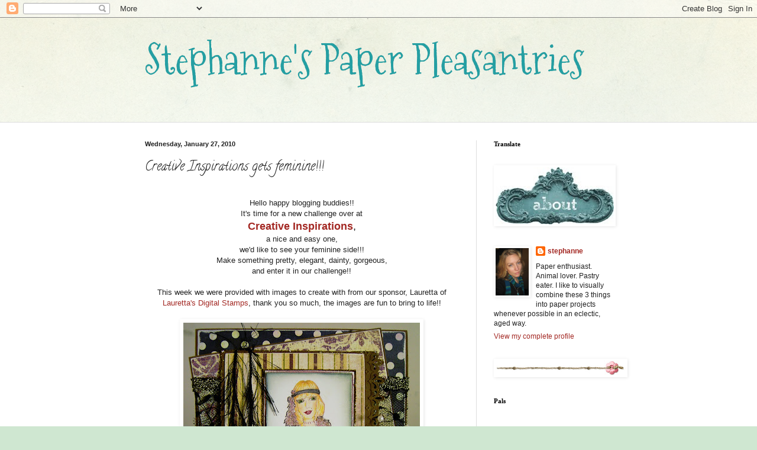

--- FILE ---
content_type: text/html; charset=UTF-8
request_url: https://stagnantlycreative.blogspot.com/2010/01/creative-inspirations-gets-feminine.html?showComment=1264604419776
body_size: 23307
content:
<!DOCTYPE html>
<html class='v2' dir='ltr' lang='en'>
<head>
<link href='https://www.blogger.com/static/v1/widgets/4128112664-css_bundle_v2.css' rel='stylesheet' type='text/css'/>
<meta content='width=1100' name='viewport'/>
<meta content='text/html; charset=UTF-8' http-equiv='Content-Type'/>
<meta content='blogger' name='generator'/>
<link href='https://stagnantlycreative.blogspot.com/favicon.ico' rel='icon' type='image/x-icon'/>
<link href='http://stagnantlycreative.blogspot.com/2010/01/creative-inspirations-gets-feminine.html' rel='canonical'/>
<link rel="alternate" type="application/atom+xml" title="Stephanne&#39;s Paper Pleasantries - Atom" href="https://stagnantlycreative.blogspot.com/feeds/posts/default" />
<link rel="alternate" type="application/rss+xml" title="Stephanne&#39;s Paper Pleasantries - RSS" href="https://stagnantlycreative.blogspot.com/feeds/posts/default?alt=rss" />
<link rel="service.post" type="application/atom+xml" title="Stephanne&#39;s Paper Pleasantries - Atom" href="https://www.blogger.com/feeds/3942050561530864820/posts/default" />

<link rel="alternate" type="application/atom+xml" title="Stephanne&#39;s Paper Pleasantries - Atom" href="https://stagnantlycreative.blogspot.com/feeds/8529652248225158034/comments/default" />
<!--Can't find substitution for tag [blog.ieCssRetrofitLinks]-->
<link href='https://blogger.googleusercontent.com/img/b/R29vZ2xl/AVvXsEh3Exc7L9H079jR7vG999ud4DbuR-KHUArQScT12E2wIm-5CRbZX3VIbmfFnWun1Au-2scusMR-pGLgVmzl9umUY4g-Xgdcm7cKmhLmz4e-zuxdHKMRM-AbI2ObJPAs03di_kU_qYwPAz-t/s400/PICT0161.JPG' rel='image_src'/>
<meta content='http://stagnantlycreative.blogspot.com/2010/01/creative-inspirations-gets-feminine.html' property='og:url'/>
<meta content='Creative Inspirations gets feminine!!!' property='og:title'/>
<meta content='Hello happy blogging buddies!! It&#39;s time for a new challenge over at Creative Inspirations , a nice and easy one, we&#39;d like to see your femi...' property='og:description'/>
<meta content='https://blogger.googleusercontent.com/img/b/R29vZ2xl/AVvXsEh3Exc7L9H079jR7vG999ud4DbuR-KHUArQScT12E2wIm-5CRbZX3VIbmfFnWun1Au-2scusMR-pGLgVmzl9umUY4g-Xgdcm7cKmhLmz4e-zuxdHKMRM-AbI2ObJPAs03di_kU_qYwPAz-t/w1200-h630-p-k-no-nu/PICT0161.JPG' property='og:image'/>
<title>Stephanne's Paper Pleasantries: Creative Inspirations gets feminine!!!</title>
<style type='text/css'>@font-face{font-family:'Calligraffitti';font-style:normal;font-weight:400;font-display:swap;src:url(//fonts.gstatic.com/s/calligraffitti/v20/46k2lbT3XjDVqJw3DCmCFjE0vkFeOZdjppN_.woff2)format('woff2');unicode-range:U+0000-00FF,U+0131,U+0152-0153,U+02BB-02BC,U+02C6,U+02DA,U+02DC,U+0304,U+0308,U+0329,U+2000-206F,U+20AC,U+2122,U+2191,U+2193,U+2212,U+2215,U+FEFF,U+FFFD;}@font-face{font-family:'Mountains of Christmas';font-style:normal;font-weight:400;font-display:swap;src:url(//fonts.gstatic.com/s/mountainsofchristmas/v24/3y9w6a4zcCnn5X0FDyrKi2ZRUBIy8uxoUo7eDNGsMdFqNpY.woff2)format('woff2');unicode-range:U+0000-00FF,U+0131,U+0152-0153,U+02BB-02BC,U+02C6,U+02DA,U+02DC,U+0304,U+0308,U+0329,U+2000-206F,U+20AC,U+2122,U+2191,U+2193,U+2212,U+2215,U+FEFF,U+FFFD;}</style>
<style id='page-skin-1' type='text/css'><!--
/*
-----------------------------------------------
Blogger Template Style
Name:     Simple
Designer: Blogger
URL:      www.blogger.com
----------------------------------------------- */
/* Content
----------------------------------------------- */
body {
font: normal normal 12px Arial, Tahoma, Helvetica, FreeSans, sans-serif;
color: #222222;
background: #cfe7d1 url(//themes.googleusercontent.com/image?id=1x_TqXo6-7t6y2ZiuOyQ2Bk6Zod9CTtyKYtRui0IeQJe6hVlJcQiXYG2xQGkxKvl6iZMJ) repeat fixed top center /* Credit: gaffera (http://www.istockphoto.com/googleimages.php?id=4072573&amp;platform=blogger) */;
padding: 0 0 0 0;
background-attachment: scroll;
}
html body .content-outer {
min-width: 0;
max-width: 100%;
width: 100%;
}
h2 {
font-size: 22px;
}
a:link {
text-decoration:none;
color: #a32823;
}
a:visited {
text-decoration:none;
color: #7c93a1;
}
a:hover {
text-decoration:underline;
color: #5dc2c0;
}
.body-fauxcolumn-outer .fauxcolumn-inner {
background: transparent url(https://resources.blogblog.com/blogblog/data/1kt/simple/body_gradient_tile_light.png) repeat scroll top left;
_background-image: none;
}
.body-fauxcolumn-outer .cap-top {
position: absolute;
z-index: 1;
height: 400px;
width: 100%;
}
.body-fauxcolumn-outer .cap-top .cap-left {
width: 100%;
background: transparent url(https://resources.blogblog.com/blogblog/data/1kt/simple/gradients_light.png) repeat-x scroll top left;
_background-image: none;
}
.content-outer {
-moz-box-shadow: 0 0 0 rgba(0, 0, 0, .15);
-webkit-box-shadow: 0 0 0 rgba(0, 0, 0, .15);
-goog-ms-box-shadow: 0 0 0 #333333;
box-shadow: 0 0 0 rgba(0, 0, 0, .15);
margin-bottom: 1px;
}
.content-inner {
padding: 0 0;
}
.main-outer, .footer-outer {
background-color: #ffffff;
}
/* Header
----------------------------------------------- */
.header-outer {
background: transparent none repeat-x scroll 0 -400px;
_background-image: none;
}
.Header h1 {
font: normal normal 70px Mountains of Christmas;
color: #249fa3;
text-shadow: 0 0 0 rgba(0, 0, 0, .2);
}
.Header h1 a {
color: #249fa3;
}
.Header .description {
font-size: 200%;
color: #444444;
}
.header-inner .Header .titlewrapper {
padding: 22px 30px;
}
.header-inner .Header .descriptionwrapper {
padding: 0 30px;
}
/* Tabs
----------------------------------------------- */
.tabs-inner .section:first-child {
border-top: 0 solid #dddddd;
}
.tabs-inner .section:first-child ul {
margin-top: -0;
border-top: 0 solid #dddddd;
border-left: 0 solid #dddddd;
border-right: 0 solid #dddddd;
}
.tabs-inner .widget ul {
background: #ffffff none repeat-x scroll 0 -800px;
_background-image: none;
border-bottom: 0 solid #dddddd;
margin-top: 0;
margin-left: -0;
margin-right: -0;
}
.tabs-inner .widget li a {
display: inline-block;
padding: .6em 1em;
font: normal normal 20px Arial, Tahoma, Helvetica, FreeSans, sans-serif;
color: #00818b;
border-left: 0 solid #ffffff;
border-right: 0 solid #dddddd;
}
.tabs-inner .widget li:first-child a {
border-left: none;
}
.tabs-inner .widget li.selected a, .tabs-inner .widget li a:hover {
color: #444444;
background-color: transparent;
text-decoration: none;
}
/* Columns
----------------------------------------------- */
.main-outer {
border-top: 1px solid #dddddd;
}
.fauxcolumn-left-outer .fauxcolumn-inner {
border-right: 1px solid #dddddd;
}
.fauxcolumn-right-outer .fauxcolumn-inner {
border-left: 1px solid #dddddd;
}
/* Headings
----------------------------------------------- */
div.widget > h2,
div.widget h2.title {
margin: 0 0 1em 0;
font: normal bold 11px Georgia, Utopia, 'Palatino Linotype', Palatino, serif;
color: #000000;
}
/* Widgets
----------------------------------------------- */
.widget .zippy {
color: #ffffff;
text-shadow: 2px 2px 1px rgba(0, 0, 0, .1);
}
.widget .popular-posts ul {
list-style: none;
}
/* Posts
----------------------------------------------- */
h2.date-header {
font: normal bold 11px Arial, Tahoma, Helvetica, FreeSans, sans-serif;
}
.date-header span {
background-color: transparent;
color: #222222;
padding: inherit;
letter-spacing: inherit;
margin: inherit;
}
.main-inner {
padding-top: 30px;
padding-bottom: 30px;
}
.main-inner .column-center-inner {
padding: 0 15px;
}
.main-inner .column-center-inner .section {
margin: 0 15px;
}
.post {
margin: 0 0 25px 0;
}
h3.post-title, .comments h4 {
font: normal normal 22px Calligraffitti;
margin: .75em 0 0;
}
.post-body {
font-size: 110%;
line-height: 1.4;
position: relative;
}
.post-body img, .post-body .tr-caption-container, .Profile img, .Image img,
.BlogList .item-thumbnail img {
padding: 2px;
background: #ffffff;
border: 1px solid #ffffff;
-moz-box-shadow: 1px 1px 5px rgba(0, 0, 0, .1);
-webkit-box-shadow: 1px 1px 5px rgba(0, 0, 0, .1);
box-shadow: 1px 1px 5px rgba(0, 0, 0, .1);
}
.post-body img, .post-body .tr-caption-container {
padding: 5px;
}
.post-body .tr-caption-container {
color: #222222;
}
.post-body .tr-caption-container img {
padding: 0;
background: transparent;
border: none;
-moz-box-shadow: 0 0 0 rgba(0, 0, 0, .1);
-webkit-box-shadow: 0 0 0 rgba(0, 0, 0, .1);
box-shadow: 0 0 0 rgba(0, 0, 0, .1);
}
.post-header {
margin: 0 0 1.5em;
line-height: 1.6;
font-size: 90%;
}
.post-footer {
margin: 20px -2px 0;
padding: 5px 10px;
color: #666666;
background-color: #f9f9f9;
border-bottom: 1px solid #eeeeee;
line-height: 1.6;
font-size: 90%;
}
#comments .comment-author {
padding-top: 1.5em;
border-top: 1px solid #dddddd;
background-position: 0 1.5em;
}
#comments .comment-author:first-child {
padding-top: 0;
border-top: none;
}
.avatar-image-container {
margin: .2em 0 0;
}
#comments .avatar-image-container img {
border: 1px solid #ffffff;
}
/* Comments
----------------------------------------------- */
.comments .comments-content .icon.blog-author {
background-repeat: no-repeat;
background-image: url([data-uri]);
}
.comments .comments-content .loadmore a {
border-top: 1px solid #ffffff;
border-bottom: 1px solid #ffffff;
}
.comments .comment-thread.inline-thread {
background-color: #f9f9f9;
}
.comments .continue {
border-top: 2px solid #ffffff;
}
/* Accents
---------------------------------------------- */
.section-columns td.columns-cell {
border-left: 1px solid #dddddd;
}
.blog-pager {
background: transparent none no-repeat scroll top center;
}
.blog-pager-older-link, .home-link,
.blog-pager-newer-link {
background-color: #ffffff;
padding: 5px;
}
.footer-outer {
border-top: 0 dashed #bbbbbb;
}
/* Mobile
----------------------------------------------- */
body.mobile  {
background-size: auto;
}
.mobile .body-fauxcolumn-outer {
background: transparent none repeat scroll top left;
}
.mobile .body-fauxcolumn-outer .cap-top {
background-size: 100% auto;
}
.mobile .content-outer {
-webkit-box-shadow: 0 0 3px rgba(0, 0, 0, .15);
box-shadow: 0 0 3px rgba(0, 0, 0, .15);
}
.mobile .tabs-inner .widget ul {
margin-left: 0;
margin-right: 0;
}
.mobile .post {
margin: 0;
}
.mobile .main-inner .column-center-inner .section {
margin: 0;
}
.mobile .date-header span {
padding: 0.1em 10px;
margin: 0 -10px;
}
.mobile h3.post-title {
margin: 0;
}
.mobile .blog-pager {
background: transparent none no-repeat scroll top center;
}
.mobile .footer-outer {
border-top: none;
}
.mobile .main-inner, .mobile .footer-inner {
background-color: #ffffff;
}
.mobile-index-contents {
color: #222222;
}
.mobile-link-button {
background-color: #a32823;
}
.mobile-link-button a:link, .mobile-link-button a:visited {
color: #ffffff;
}
.mobile .tabs-inner .section:first-child {
border-top: none;
}
.mobile .tabs-inner .PageList .widget-content {
background-color: transparent;
color: #444444;
border-top: 0 solid #dddddd;
border-bottom: 0 solid #dddddd;
}
.mobile .tabs-inner .PageList .widget-content .pagelist-arrow {
border-left: 1px solid #dddddd;
}

--></style>
<style id='template-skin-1' type='text/css'><!--
body {
min-width: 850px;
}
.content-outer, .content-fauxcolumn-outer, .region-inner {
min-width: 850px;
max-width: 850px;
_width: 850px;
}
.main-inner .columns {
padding-left: 0px;
padding-right: 260px;
}
.main-inner .fauxcolumn-center-outer {
left: 0px;
right: 260px;
/* IE6 does not respect left and right together */
_width: expression(this.parentNode.offsetWidth -
parseInt("0px") -
parseInt("260px") + 'px');
}
.main-inner .fauxcolumn-left-outer {
width: 0px;
}
.main-inner .fauxcolumn-right-outer {
width: 260px;
}
.main-inner .column-left-outer {
width: 0px;
right: 100%;
margin-left: -0px;
}
.main-inner .column-right-outer {
width: 260px;
margin-right: -260px;
}
#layout {
min-width: 0;
}
#layout .content-outer {
min-width: 0;
width: 800px;
}
#layout .region-inner {
min-width: 0;
width: auto;
}
body#layout div.add_widget {
padding: 8px;
}
body#layout div.add_widget a {
margin-left: 32px;
}
--></style>
<style>
    body {background-image:url(\/\/themes.googleusercontent.com\/image?id=1x_TqXo6-7t6y2ZiuOyQ2Bk6Zod9CTtyKYtRui0IeQJe6hVlJcQiXYG2xQGkxKvl6iZMJ);}
    
@media (max-width: 200px) { body {background-image:url(\/\/themes.googleusercontent.com\/image?id=1x_TqXo6-7t6y2ZiuOyQ2Bk6Zod9CTtyKYtRui0IeQJe6hVlJcQiXYG2xQGkxKvl6iZMJ&options=w200);}}
@media (max-width: 400px) and (min-width: 201px) { body {background-image:url(\/\/themes.googleusercontent.com\/image?id=1x_TqXo6-7t6y2ZiuOyQ2Bk6Zod9CTtyKYtRui0IeQJe6hVlJcQiXYG2xQGkxKvl6iZMJ&options=w400);}}
@media (max-width: 800px) and (min-width: 401px) { body {background-image:url(\/\/themes.googleusercontent.com\/image?id=1x_TqXo6-7t6y2ZiuOyQ2Bk6Zod9CTtyKYtRui0IeQJe6hVlJcQiXYG2xQGkxKvl6iZMJ&options=w800);}}
@media (max-width: 1200px) and (min-width: 801px) { body {background-image:url(\/\/themes.googleusercontent.com\/image?id=1x_TqXo6-7t6y2ZiuOyQ2Bk6Zod9CTtyKYtRui0IeQJe6hVlJcQiXYG2xQGkxKvl6iZMJ&options=w1200);}}
/* Last tag covers anything over one higher than the previous max-size cap. */
@media (min-width: 1201px) { body {background-image:url(\/\/themes.googleusercontent.com\/image?id=1x_TqXo6-7t6y2ZiuOyQ2Bk6Zod9CTtyKYtRui0IeQJe6hVlJcQiXYG2xQGkxKvl6iZMJ&options=w1600);}}
  </style>
<link href='https://www.blogger.com/dyn-css/authorization.css?targetBlogID=3942050561530864820&amp;zx=65832e7f-5aac-46e6-9f85-bf3ff8d610bf' media='none' onload='if(media!=&#39;all&#39;)media=&#39;all&#39;' rel='stylesheet'/><noscript><link href='https://www.blogger.com/dyn-css/authorization.css?targetBlogID=3942050561530864820&amp;zx=65832e7f-5aac-46e6-9f85-bf3ff8d610bf' rel='stylesheet'/></noscript>
<meta name='google-adsense-platform-account' content='ca-host-pub-1556223355139109'/>
<meta name='google-adsense-platform-domain' content='blogspot.com'/>

</head>
<body class='loading variant-wide'>
<div class='navbar section' id='navbar' name='Navbar'><div class='widget Navbar' data-version='1' id='Navbar1'><script type="text/javascript">
    function setAttributeOnload(object, attribute, val) {
      if(window.addEventListener) {
        window.addEventListener('load',
          function(){ object[attribute] = val; }, false);
      } else {
        window.attachEvent('onload', function(){ object[attribute] = val; });
      }
    }
  </script>
<div id="navbar-iframe-container"></div>
<script type="text/javascript" src="https://apis.google.com/js/platform.js"></script>
<script type="text/javascript">
      gapi.load("gapi.iframes:gapi.iframes.style.bubble", function() {
        if (gapi.iframes && gapi.iframes.getContext) {
          gapi.iframes.getContext().openChild({
              url: 'https://www.blogger.com/navbar/3942050561530864820?po\x3d8529652248225158034\x26origin\x3dhttps://stagnantlycreative.blogspot.com',
              where: document.getElementById("navbar-iframe-container"),
              id: "navbar-iframe"
          });
        }
      });
    </script><script type="text/javascript">
(function() {
var script = document.createElement('script');
script.type = 'text/javascript';
script.src = '//pagead2.googlesyndication.com/pagead/js/google_top_exp.js';
var head = document.getElementsByTagName('head')[0];
if (head) {
head.appendChild(script);
}})();
</script>
</div></div>
<div class='body-fauxcolumns'>
<div class='fauxcolumn-outer body-fauxcolumn-outer'>
<div class='cap-top'>
<div class='cap-left'></div>
<div class='cap-right'></div>
</div>
<div class='fauxborder-left'>
<div class='fauxborder-right'></div>
<div class='fauxcolumn-inner'>
</div>
</div>
<div class='cap-bottom'>
<div class='cap-left'></div>
<div class='cap-right'></div>
</div>
</div>
</div>
<div class='content'>
<div class='content-fauxcolumns'>
<div class='fauxcolumn-outer content-fauxcolumn-outer'>
<div class='cap-top'>
<div class='cap-left'></div>
<div class='cap-right'></div>
</div>
<div class='fauxborder-left'>
<div class='fauxborder-right'></div>
<div class='fauxcolumn-inner'>
</div>
</div>
<div class='cap-bottom'>
<div class='cap-left'></div>
<div class='cap-right'></div>
</div>
</div>
</div>
<div class='content-outer'>
<div class='content-cap-top cap-top'>
<div class='cap-left'></div>
<div class='cap-right'></div>
</div>
<div class='fauxborder-left content-fauxborder-left'>
<div class='fauxborder-right content-fauxborder-right'></div>
<div class='content-inner'>
<header>
<div class='header-outer'>
<div class='header-cap-top cap-top'>
<div class='cap-left'></div>
<div class='cap-right'></div>
</div>
<div class='fauxborder-left header-fauxborder-left'>
<div class='fauxborder-right header-fauxborder-right'></div>
<div class='region-inner header-inner'>
<div class='header section' id='header' name='Header'><div class='widget Header' data-version='1' id='Header1'>
<div id='header-inner'>
<div class='titlewrapper'>
<h1 class='title'>
<a href='https://stagnantlycreative.blogspot.com/'>
Stephanne's Paper Pleasantries
</a>
</h1>
</div>
<div class='descriptionwrapper'>
<p class='description'><span>
</span></p>
</div>
</div>
</div></div>
</div>
</div>
<div class='header-cap-bottom cap-bottom'>
<div class='cap-left'></div>
<div class='cap-right'></div>
</div>
</div>
</header>
<div class='tabs-outer'>
<div class='tabs-cap-top cap-top'>
<div class='cap-left'></div>
<div class='cap-right'></div>
</div>
<div class='fauxborder-left tabs-fauxborder-left'>
<div class='fauxborder-right tabs-fauxborder-right'></div>
<div class='region-inner tabs-inner'>
<div class='tabs no-items section' id='crosscol' name='Cross-Column'></div>
<div class='tabs no-items section' id='crosscol-overflow' name='Cross-Column 2'></div>
</div>
</div>
<div class='tabs-cap-bottom cap-bottom'>
<div class='cap-left'></div>
<div class='cap-right'></div>
</div>
</div>
<div class='main-outer'>
<div class='main-cap-top cap-top'>
<div class='cap-left'></div>
<div class='cap-right'></div>
</div>
<div class='fauxborder-left main-fauxborder-left'>
<div class='fauxborder-right main-fauxborder-right'></div>
<div class='region-inner main-inner'>
<div class='columns fauxcolumns'>
<div class='fauxcolumn-outer fauxcolumn-center-outer'>
<div class='cap-top'>
<div class='cap-left'></div>
<div class='cap-right'></div>
</div>
<div class='fauxborder-left'>
<div class='fauxborder-right'></div>
<div class='fauxcolumn-inner'>
</div>
</div>
<div class='cap-bottom'>
<div class='cap-left'></div>
<div class='cap-right'></div>
</div>
</div>
<div class='fauxcolumn-outer fauxcolumn-left-outer'>
<div class='cap-top'>
<div class='cap-left'></div>
<div class='cap-right'></div>
</div>
<div class='fauxborder-left'>
<div class='fauxborder-right'></div>
<div class='fauxcolumn-inner'>
</div>
</div>
<div class='cap-bottom'>
<div class='cap-left'></div>
<div class='cap-right'></div>
</div>
</div>
<div class='fauxcolumn-outer fauxcolumn-right-outer'>
<div class='cap-top'>
<div class='cap-left'></div>
<div class='cap-right'></div>
</div>
<div class='fauxborder-left'>
<div class='fauxborder-right'></div>
<div class='fauxcolumn-inner'>
</div>
</div>
<div class='cap-bottom'>
<div class='cap-left'></div>
<div class='cap-right'></div>
</div>
</div>
<!-- corrects IE6 width calculation -->
<div class='columns-inner'>
<div class='column-center-outer'>
<div class='column-center-inner'>
<div class='main section' id='main' name='Main'><div class='widget Blog' data-version='1' id='Blog1'>
<div class='blog-posts hfeed'>

          <div class="date-outer">
        
<h2 class='date-header'><span>Wednesday, January 27, 2010</span></h2>

          <div class="date-posts">
        
<div class='post-outer'>
<div class='post hentry uncustomized-post-template' itemprop='blogPost' itemscope='itemscope' itemtype='http://schema.org/BlogPosting'>
<meta content='https://blogger.googleusercontent.com/img/b/R29vZ2xl/AVvXsEh3Exc7L9H079jR7vG999ud4DbuR-KHUArQScT12E2wIm-5CRbZX3VIbmfFnWun1Au-2scusMR-pGLgVmzl9umUY4g-Xgdcm7cKmhLmz4e-zuxdHKMRM-AbI2ObJPAs03di_kU_qYwPAz-t/s400/PICT0161.JPG' itemprop='image_url'/>
<meta content='3942050561530864820' itemprop='blogId'/>
<meta content='8529652248225158034' itemprop='postId'/>
<a name='8529652248225158034'></a>
<h3 class='post-title entry-title' itemprop='name'>
Creative Inspirations gets feminine!!!
</h3>
<div class='post-header'>
<div class='post-header-line-1'></div>
</div>
<div class='post-body entry-content' id='post-body-8529652248225158034' itemprop='description articleBody'>
<center><br />Hello happy blogging buddies!! <br />It's time for a new challenge over at<br /><font size=4><a href="http://cinspirations.blogspot.com/2010/01/challenge-45-feminine.html"><strong>Creative Inspirations</strong></a>,</font><br />a nice and easy one, <br />we'd like to see your feminine side!!! <br />Make something pretty, elegant, dainty, gorgeous, <br />and enter it in our challenge!!<br /><br />This week we were provided with images to create with from our sponsor, Lauretta of <a href="http://laurettasdigitalstamps.blogspot.com/">Lauretta's Digital Stamps</a>, thank you so much, the images are fun to bring to life!!<br /><br /><a href="https://blogger.googleusercontent.com/img/b/R29vZ2xl/AVvXsEh3Exc7L9H079jR7vG999ud4DbuR-KHUArQScT12E2wIm-5CRbZX3VIbmfFnWun1Au-2scusMR-pGLgVmzl9umUY4g-Xgdcm7cKmhLmz4e-zuxdHKMRM-AbI2ObJPAs03di_kU_qYwPAz-t/s1600-h/PICT0161.JPG"><img alt="" border="0" id="BLOGGER_PHOTO_ID_5431311276591915074" src="https://blogger.googleusercontent.com/img/b/R29vZ2xl/AVvXsEh3Exc7L9H079jR7vG999ud4DbuR-KHUArQScT12E2wIm-5CRbZX3VIbmfFnWun1Au-2scusMR-pGLgVmzl9umUY4g-Xgdcm7cKmhLmz4e-zuxdHKMRM-AbI2ObJPAs03di_kU_qYwPAz-t/s400/PICT0161.JPG" style="display:block; margin:0px auto 10px; text-align:center;cursor:pointer; cursor:hand;width: 400px; height: 386px;" /></a><br />I've used one of Lauretta's digi images, this one is called Charleston Lady, coloured with Prismacolors and a little bit of baby oil over the black areas, thank you for the inspiration <a href="http://justsoducky.blogspot.com/">Lori</a>!!! I've added distress stickles to Lady Charleston's boa and Liquid Pearls to her necklace, had to get my Ranger fix one way or another, lol. The polka dot DP is from Basic Grey's Junebug collection and the other DP's are My Minds Eye 29th Street Market yumminess!! The fibres, lace and golden ribbon are from my stash, so are the pearls, the gorgeous gardenias are from Tracey, still lovin' them.... A LOT!!!! And the punches I've used are Martha Stewart (twigs) and Fiskars (lace border), there is some gold Stickles in the mix as well.<br /><br /><a href="https://blogger.googleusercontent.com/img/b/R29vZ2xl/AVvXsEjE2nNm1YRL-2RayHykb-0j6Ct00Syb1gIdagTZ-qDNau8dNSz-us3bmLS1vqYAfNkqdWx6GLbUhgk9gj6P6_5xq-UfI66GdICBJ5jHJGV1f_QuWoyGusokExvSwFmdQOgpKfIvf3LpZbIt/s1600-h/PICT0165.JPG"><img alt="" border="0" id="BLOGGER_PHOTO_ID_5431315998426319634" src="https://blogger.googleusercontent.com/img/b/R29vZ2xl/AVvXsEjE2nNm1YRL-2RayHykb-0j6Ct00Syb1gIdagTZ-qDNau8dNSz-us3bmLS1vqYAfNkqdWx6GLbUhgk9gj6P6_5xq-UfI66GdICBJ5jHJGV1f_QuWoyGusokExvSwFmdQOgpKfIvf3LpZbIt/s400/PICT0165.JPG" style="display:block; margin:0px auto 10px; text-align:center;cursor:pointer; cursor:hand;width: 369px; height: 400px;" /></a><br />I've also played along with the photo inspiration at<br /><a href="http://thesecretcraftersaturdaychallenge.blogspot.com/2010/01/challenge-67.html">Secret Crafter Saturday</a>, as well as the yummy sketch from <a href="http://sketchsaturday.blogspot.com/2010/01/week-87-23rd-january-sponsored-by.html">Sketch Saturday</a>, instead of corners, I placed a tilted peice of DP that adds interest to the corners, hope that is still okay.<br /><br />I hope you will have a chance to hop over to <a href="cinspirations.blogspot.com/2010/01/challenge-45-feminine.html">Creative Inspirations</a>, to see the brilliant works from the Design Team and that you have a chance to join us this week!!<br />Take Care,<br />Stephanne</center>
<div style='clear: both;'></div>
</div>
<div class='post-footer'>
<div class='post-footer-line post-footer-line-1'>
<span class='post-author vcard'>
Posted by
<span class='fn' itemprop='author' itemscope='itemscope' itemtype='http://schema.org/Person'>
<meta content='https://www.blogger.com/profile/09914750431541367279' itemprop='url'/>
<a class='g-profile' href='https://www.blogger.com/profile/09914750431541367279' rel='author' title='author profile'>
<span itemprop='name'>stephanne</span>
</a>
</span>
</span>
<span class='post-timestamp'>
at
<meta content='http://stagnantlycreative.blogspot.com/2010/01/creative-inspirations-gets-feminine.html' itemprop='url'/>
<a class='timestamp-link' href='https://stagnantlycreative.blogspot.com/2010/01/creative-inspirations-gets-feminine.html' rel='bookmark' title='permanent link'><abbr class='published' itemprop='datePublished' title='2010-01-27T00:12:00-06:00'>12:12&#8239;AM</abbr></a>
</span>
<span class='post-comment-link'>
</span>
<span class='post-icons'>
<span class='item-control blog-admin pid-1154049227'>
<a href='https://www.blogger.com/post-edit.g?blogID=3942050561530864820&postID=8529652248225158034&from=pencil' title='Edit Post'>
<img alt='' class='icon-action' height='18' src='https://resources.blogblog.com/img/icon18_edit_allbkg.gif' width='18'/>
</a>
</span>
</span>
<div class='post-share-buttons goog-inline-block'>
</div>
</div>
<div class='post-footer-line post-footer-line-2'>
<span class='post-labels'>
Labels:
<a href='https://stagnantlycreative.blogspot.com/search/label/Basic%20Grey' rel='tag'>Basic Grey</a>,
<a href='https://stagnantlycreative.blogspot.com/search/label/lauretta%27s%20digital%20stamps' rel='tag'>lauretta&#39;s digital stamps</a>,
<a href='https://stagnantlycreative.blogspot.com/search/label/My%20Minds%20Eye' rel='tag'>My Minds Eye</a>
</span>
</div>
<div class='post-footer-line post-footer-line-3'>
<span class='post-location'>
</span>
</div>
</div>
</div>
<div class='comments' id='comments'>
<a name='comments'></a>
<h4>25 comments:</h4>
<div id='Blog1_comments-block-wrapper'>
<dl class='avatar-comment-indent' id='comments-block'>
<dt class='comment-author ' id='c2681701012958276001'>
<a name='c2681701012958276001'></a>
<div class="avatar-image-container vcard"><span dir="ltr"><a href="https://www.blogger.com/profile/00710983208719136635" target="" rel="nofollow" onclick="" class="avatar-hovercard" id="av-2681701012958276001-00710983208719136635"><img src="https://resources.blogblog.com/img/blank.gif" width="35" height="35" class="delayLoad" style="display: none;" longdesc="//blogger.googleusercontent.com/img/b/R29vZ2xl/AVvXsEj02VfLe7XhCVoWjiqOpajp7IYj52QfRyf-IYBr0ttDEn4f-nkQsuwqfhhSvdi259HBhMiEWYc5nbo5TcyY-N6zsmfA4IYtg41LQuABQNCuwWc47xLQ-OhXEKF9arPF9g/s45-c/west12.JPG" alt="" title="scrapperjulia">

<noscript><img src="//blogger.googleusercontent.com/img/b/R29vZ2xl/AVvXsEj02VfLe7XhCVoWjiqOpajp7IYj52QfRyf-IYBr0ttDEn4f-nkQsuwqfhhSvdi259HBhMiEWYc5nbo5TcyY-N6zsmfA4IYtg41LQuABQNCuwWc47xLQ-OhXEKF9arPF9g/s45-c/west12.JPG" width="35" height="35" class="photo" alt=""></noscript></a></span></div>
<a href='https://www.blogger.com/profile/00710983208719136635' rel='nofollow'>scrapperjulia</a>
said...
</dt>
<dd class='comment-body' id='Blog1_cmt-2681701012958276001'>
<p>
This is really awesome, Stephanne! I love that flapper image! Only you can make brown and black look feminine! Just beautiful!
</p>
</dd>
<dd class='comment-footer'>
<span class='comment-timestamp'>
<a href='https://stagnantlycreative.blogspot.com/2010/01/creative-inspirations-gets-feminine.html?showComment=1264580535361#c2681701012958276001' title='comment permalink'>
January 27, 2010 at 2:22&#8239;AM
</a>
<span class='item-control blog-admin pid-1507425754'>
<a class='comment-delete' href='https://www.blogger.com/comment/delete/3942050561530864820/2681701012958276001' title='Delete Comment'>
<img src='https://resources.blogblog.com/img/icon_delete13.gif'/>
</a>
</span>
</span>
</dd>
<dt class='comment-author ' id='c740295238312225381'>
<a name='c740295238312225381'></a>
<div class="avatar-image-container vcard"><span dir="ltr"><a href="https://www.blogger.com/profile/14493588973399676979" target="" rel="nofollow" onclick="" class="avatar-hovercard" id="av-740295238312225381-14493588973399676979"><img src="https://resources.blogblog.com/img/blank.gif" width="35" height="35" class="delayLoad" style="display: none;" longdesc="//blogger.googleusercontent.com/img/b/R29vZ2xl/AVvXsEjxjSyYpohF54Btyv45yy-XOXWWh7qcvcWdYx8JkAZvVHfzS5W0UNWlYxaJ8rwkfkyiAXPW6jB8QE8RAR19kDuxgAUbJNYIcr_iromgHShEs1HrM_v4naUJbbVAKscCrFc/s45-c/599411_10151216829512009_580608263_n.jpg" alt="" title="Chris">

<noscript><img src="//blogger.googleusercontent.com/img/b/R29vZ2xl/AVvXsEjxjSyYpohF54Btyv45yy-XOXWWh7qcvcWdYx8JkAZvVHfzS5W0UNWlYxaJ8rwkfkyiAXPW6jB8QE8RAR19kDuxgAUbJNYIcr_iromgHShEs1HrM_v4naUJbbVAKscCrFc/s45-c/599411_10151216829512009_580608263_n.jpg" width="35" height="35" class="photo" alt=""></noscript></a></span></div>
<a href='https://www.blogger.com/profile/14493588973399676979' rel='nofollow'>Chris</a>
said...
</dt>
<dd class='comment-body' id='Blog1_cmt-740295238312225381'>
<p>
A gorgeous card Stephanne, you&#39;ve really got the feel of the era with your wonderful embellishments and your colouring is superb. Hope you&#39;re well. Hugs, Chris
</p>
</dd>
<dd class='comment-footer'>
<span class='comment-timestamp'>
<a href='https://stagnantlycreative.blogspot.com/2010/01/creative-inspirations-gets-feminine.html?showComment=1264583115928#c740295238312225381' title='comment permalink'>
January 27, 2010 at 3:05&#8239;AM
</a>
<span class='item-control blog-admin pid-1156321227'>
<a class='comment-delete' href='https://www.blogger.com/comment/delete/3942050561530864820/740295238312225381' title='Delete Comment'>
<img src='https://resources.blogblog.com/img/icon_delete13.gif'/>
</a>
</span>
</span>
</dd>
<dt class='comment-author ' id='c5085285669655637892'>
<a name='c5085285669655637892'></a>
<div class="avatar-image-container vcard"><span dir="ltr"><a href="https://www.blogger.com/profile/07898850830129984389" target="" rel="nofollow" onclick="" class="avatar-hovercard" id="av-5085285669655637892-07898850830129984389"><img src="https://resources.blogblog.com/img/blank.gif" width="35" height="35" class="delayLoad" style="display: none;" longdesc="//blogger.googleusercontent.com/img/b/R29vZ2xl/AVvXsEin-ZqWjgtIBmCy0tBkYAA4CuU9lWMIj4jAf640e93-7GMgL7Ny-paYTtDHPqpb9QT5TzNJS7sxZNGTc1u9QCoafrUepW8WPvxFoV850BXpRvJbtxM2JRrsFpI7FrsX5G8/s45-c/debra+james.jpg" alt="" title="Debra James">

<noscript><img src="//blogger.googleusercontent.com/img/b/R29vZ2xl/AVvXsEin-ZqWjgtIBmCy0tBkYAA4CuU9lWMIj4jAf640e93-7GMgL7Ny-paYTtDHPqpb9QT5TzNJS7sxZNGTc1u9QCoafrUepW8WPvxFoV850BXpRvJbtxM2JRrsFpI7FrsX5G8/s45-c/debra+james.jpg" width="35" height="35" class="photo" alt=""></noscript></a></span></div>
<a href='https://www.blogger.com/profile/07898850830129984389' rel='nofollow'>Debra James</a>
said...
</dt>
<dd class='comment-body' id='Blog1_cmt-5085285669655637892'>
<p>
Wow what colours, they really give that nostalgic / vintage feel to ur gorgeous card.Hugs xxx
</p>
</dd>
<dd class='comment-footer'>
<span class='comment-timestamp'>
<a href='https://stagnantlycreative.blogspot.com/2010/01/creative-inspirations-gets-feminine.html?showComment=1264585063898#c5085285669655637892' title='comment permalink'>
January 27, 2010 at 3:37&#8239;AM
</a>
<span class='item-control blog-admin pid-1658454183'>
<a class='comment-delete' href='https://www.blogger.com/comment/delete/3942050561530864820/5085285669655637892' title='Delete Comment'>
<img src='https://resources.blogblog.com/img/icon_delete13.gif'/>
</a>
</span>
</span>
</dd>
<dt class='comment-author ' id='c783393001569866164'>
<a name='c783393001569866164'></a>
<div class="avatar-image-container vcard"><span dir="ltr"><a href="https://www.blogger.com/profile/14706909817788301038" target="" rel="nofollow" onclick="" class="avatar-hovercard" id="av-783393001569866164-14706909817788301038"><img src="https://resources.blogblog.com/img/blank.gif" width="35" height="35" class="delayLoad" style="display: none;" longdesc="//4.bp.blogspot.com/-6IdWQ-Q83dA/UFk91fcv_KI/AAAAAAAAC1Q/HFOakPGK9mM/s35/Me.JPG" alt="" title="&hearts; Kristy Woods &hearts;">

<noscript><img src="//4.bp.blogspot.com/-6IdWQ-Q83dA/UFk91fcv_KI/AAAAAAAAC1Q/HFOakPGK9mM/s35/Me.JPG" width="35" height="35" class="photo" alt=""></noscript></a></span></div>
<a href='https://www.blogger.com/profile/14706909817788301038' rel='nofollow'>&#9829; Kristy Woods &#9829;</a>
said...
</dt>
<dd class='comment-body' id='Blog1_cmt-783393001569866164'>
<p>
OMG OMG Stephanne this is soooo gorgeous!! LOVE that image and the vintage rock feel to your card WOWSERS!<br />Kristy x
</p>
</dd>
<dd class='comment-footer'>
<span class='comment-timestamp'>
<a href='https://stagnantlycreative.blogspot.com/2010/01/creative-inspirations-gets-feminine.html?showComment=1264587681782#c783393001569866164' title='comment permalink'>
January 27, 2010 at 4:21&#8239;AM
</a>
<span class='item-control blog-admin pid-1868115598'>
<a class='comment-delete' href='https://www.blogger.com/comment/delete/3942050561530864820/783393001569866164' title='Delete Comment'>
<img src='https://resources.blogblog.com/img/icon_delete13.gif'/>
</a>
</span>
</span>
</dd>
<dt class='comment-author ' id='c6439942828185237351'>
<a name='c6439942828185237351'></a>
<div class="avatar-image-container vcard"><span dir="ltr"><a href="https://www.blogger.com/profile/15310654805225830855" target="" rel="nofollow" onclick="" class="avatar-hovercard" id="av-6439942828185237351-15310654805225830855"><img src="https://resources.blogblog.com/img/blank.gif" width="35" height="35" class="delayLoad" style="display: none;" longdesc="//blogger.googleusercontent.com/img/b/R29vZ2xl/AVvXsEjd20nyaQeDP42fK4ZmfsVbLevkWjNCV5AcwUycWI01tq4PJh1G6kUTuxeNfEcbJvfQRClbb4F0DxT72OdevWz0VBMfJ2go-Lznnz7Ey0p3NQjCGi9-6uBE4aD5WYsCeKk/s45-c/20150101_181550%5B1%5D.jpg" alt="" title="Aunty Sue">

<noscript><img src="//blogger.googleusercontent.com/img/b/R29vZ2xl/AVvXsEjd20nyaQeDP42fK4ZmfsVbLevkWjNCV5AcwUycWI01tq4PJh1G6kUTuxeNfEcbJvfQRClbb4F0DxT72OdevWz0VBMfJ2go-Lznnz7Ey0p3NQjCGi9-6uBE4aD5WYsCeKk/s45-c/20150101_181550%5B1%5D.jpg" width="35" height="35" class="photo" alt=""></noscript></a></span></div>
<a href='https://www.blogger.com/profile/15310654805225830855' rel='nofollow'>Aunty Sue</a>
said...
</dt>
<dd class='comment-body' id='Blog1_cmt-6439942828185237351'>
<p>
Hi my team buddy this is just stunning and where do i start with my admiration love the colours and wow those flowers and shade are stunning. Yet again an amazing example for us all to aspire to.
</p>
</dd>
<dd class='comment-footer'>
<span class='comment-timestamp'>
<a href='https://stagnantlycreative.blogspot.com/2010/01/creative-inspirations-gets-feminine.html?showComment=1264593675727#c6439942828185237351' title='comment permalink'>
January 27, 2010 at 6:01&#8239;AM
</a>
<span class='item-control blog-admin pid-1514324665'>
<a class='comment-delete' href='https://www.blogger.com/comment/delete/3942050561530864820/6439942828185237351' title='Delete Comment'>
<img src='https://resources.blogblog.com/img/icon_delete13.gif'/>
</a>
</span>
</span>
</dd>
<dt class='comment-author ' id='c4936491595516033966'>
<a name='c4936491595516033966'></a>
<div class="avatar-image-container vcard"><span dir="ltr"><a href="https://www.blogger.com/profile/03845535458524580598" target="" rel="nofollow" onclick="" class="avatar-hovercard" id="av-4936491595516033966-03845535458524580598"><img src="https://resources.blogblog.com/img/blank.gif" width="35" height="35" class="delayLoad" style="display: none;" longdesc="//blogger.googleusercontent.com/img/b/R29vZ2xl/AVvXsEg2dnGgkzTbNLLIDOsO33PJhrvvLQTyc8X_9f5qvPIRUAVY7vo_nQ2-t76v0Nay_kHtqDOQ9o2H_gatV60mYaQ4uUYa4AmBblaK1pP-qOBm8mrCaO8OQ5kJyhUv5_J1rQ/s45-c/WIN_20140530_134944.JPG" alt="" title="Lauretta See">

<noscript><img src="//blogger.googleusercontent.com/img/b/R29vZ2xl/AVvXsEg2dnGgkzTbNLLIDOsO33PJhrvvLQTyc8X_9f5qvPIRUAVY7vo_nQ2-t76v0Nay_kHtqDOQ9o2H_gatV60mYaQ4uUYa4AmBblaK1pP-qOBm8mrCaO8OQ5kJyhUv5_J1rQ/s45-c/WIN_20140530_134944.JPG" width="35" height="35" class="photo" alt=""></noscript></a></span></div>
<a href='https://www.blogger.com/profile/03845535458524580598' rel='nofollow'>Lauretta See</a>
said...
</dt>
<dd class='comment-body' id='Blog1_cmt-4936491595516033966'>
<p>
OMG!! i love this card ... the colors and what to say about your coloring on this... it looks like a photo.. :)) BEAUTIFUL, STUNNING, AMAZING!! I love what you did with my image. :)) Thumbs Up!<br /><br />Hugs xx
</p>
</dd>
<dd class='comment-footer'>
<span class='comment-timestamp'>
<a href='https://stagnantlycreative.blogspot.com/2010/01/creative-inspirations-gets-feminine.html?showComment=1264601048958#c4936491595516033966' title='comment permalink'>
January 27, 2010 at 8:04&#8239;AM
</a>
<span class='item-control blog-admin pid-697771616'>
<a class='comment-delete' href='https://www.blogger.com/comment/delete/3942050561530864820/4936491595516033966' title='Delete Comment'>
<img src='https://resources.blogblog.com/img/icon_delete13.gif'/>
</a>
</span>
</span>
</dd>
<dt class='comment-author ' id='c2209036278903684095'>
<a name='c2209036278903684095'></a>
<div class="avatar-image-container vcard"><span dir="ltr"><a href="https://www.blogger.com/profile/16642553533064210418" target="" rel="nofollow" onclick="" class="avatar-hovercard" id="av-2209036278903684095-16642553533064210418"><img src="https://resources.blogblog.com/img/blank.gif" width="35" height="35" class="delayLoad" style="display: none;" longdesc="//blogger.googleusercontent.com/img/b/R29vZ2xl/AVvXsEj4lBx4cgOGwIbiwNe2WTWzOvKJ-VS2q2QYaZ3OKX8ifGTnw5gVJ2BhFHTKwXJe4ncdNQk8Gpzz3YNFC-AM5VeqoJBI7bEHLx4LqwEeKFDyg4mQ7N2XXSfgZTewVUw6OIo/s45-c/DSC_2572-2.jpg" alt="" title="Lori">

<noscript><img src="//blogger.googleusercontent.com/img/b/R29vZ2xl/AVvXsEj4lBx4cgOGwIbiwNe2WTWzOvKJ-VS2q2QYaZ3OKX8ifGTnw5gVJ2BhFHTKwXJe4ncdNQk8Gpzz3YNFC-AM5VeqoJBI7bEHLx4LqwEeKFDyg4mQ7N2XXSfgZTewVUw6OIo/s45-c/DSC_2572-2.jpg" width="35" height="35" class="photo" alt=""></noscript></a></span></div>
<a href='https://www.blogger.com/profile/16642553533064210418' rel='nofollow'>Lori</a>
said...
</dt>
<dd class='comment-body' id='Blog1_cmt-2209036278903684095'>
<p>
Stephanne, this card is super sexy...it has such a great boudoir feel with all your accessories and your wonderful colouring, amazing card!!!!
</p>
</dd>
<dd class='comment-footer'>
<span class='comment-timestamp'>
<a href='https://stagnantlycreative.blogspot.com/2010/01/creative-inspirations-gets-feminine.html?showComment=1264604419776#c2209036278903684095' title='comment permalink'>
January 27, 2010 at 9:00&#8239;AM
</a>
<span class='item-control blog-admin pid-50359574'>
<a class='comment-delete' href='https://www.blogger.com/comment/delete/3942050561530864820/2209036278903684095' title='Delete Comment'>
<img src='https://resources.blogblog.com/img/icon_delete13.gif'/>
</a>
</span>
</span>
</dd>
<dt class='comment-author ' id='c3042221510088240524'>
<a name='c3042221510088240524'></a>
<div class="avatar-image-container vcard"><span dir="ltr"><a href="https://www.blogger.com/profile/13563820300154738779" target="" rel="nofollow" onclick="" class="avatar-hovercard" id="av-3042221510088240524-13563820300154738779"><img src="https://resources.blogblog.com/img/blank.gif" width="35" height="35" class="delayLoad" style="display: none;" longdesc="//blogger.googleusercontent.com/img/b/R29vZ2xl/AVvXsEhdJNIS-eE8NijXAectx2oR5pa7G8JlZOU1NcQxdIGZlQ_gtxJHZNtQk8bKjI--GDVXWpi19Nv1zP1S-CAQa5W8LFLG-Gz5eDaCNdzHo75K6v04eKnefeTJ0weUjln7V-Y/s45-c/Janiel+2013.jpg" alt="" title="Janiel/ janny">

<noscript><img src="//blogger.googleusercontent.com/img/b/R29vZ2xl/AVvXsEhdJNIS-eE8NijXAectx2oR5pa7G8JlZOU1NcQxdIGZlQ_gtxJHZNtQk8bKjI--GDVXWpi19Nv1zP1S-CAQa5W8LFLG-Gz5eDaCNdzHo75K6v04eKnefeTJ0weUjln7V-Y/s45-c/Janiel+2013.jpg" width="35" height="35" class="photo" alt=""></noscript></a></span></div>
<a href='https://www.blogger.com/profile/13563820300154738779' rel='nofollow'>Janiel/ janny</a>
said...
</dt>
<dd class='comment-body' id='Blog1_cmt-3042221510088240524'>
<p>
Stephanie, BEE U Tful........ You have Rocked this one girl!!!!  STUNNING!!!!!!!!<br />hugs, Janiel
</p>
</dd>
<dd class='comment-footer'>
<span class='comment-timestamp'>
<a href='https://stagnantlycreative.blogspot.com/2010/01/creative-inspirations-gets-feminine.html?showComment=1264613137475#c3042221510088240524' title='comment permalink'>
January 27, 2010 at 11:25&#8239;AM
</a>
<span class='item-control blog-admin pid-1960902378'>
<a class='comment-delete' href='https://www.blogger.com/comment/delete/3942050561530864820/3042221510088240524' title='Delete Comment'>
<img src='https://resources.blogblog.com/img/icon_delete13.gif'/>
</a>
</span>
</span>
</dd>
<dt class='comment-author ' id='c8424423906903795052'>
<a name='c8424423906903795052'></a>
<div class="avatar-image-container vcard"><span dir="ltr"><a href="https://www.blogger.com/profile/14826372497294257118" target="" rel="nofollow" onclick="" class="avatar-hovercard" id="av-8424423906903795052-14826372497294257118"><img src="https://resources.blogblog.com/img/blank.gif" width="35" height="35" class="delayLoad" style="display: none;" longdesc="//blogger.googleusercontent.com/img/b/R29vZ2xl/AVvXsEjJjYQEgFwt0_2xuQWdgVRZR2lgqmAc2hQfOFm7bGGSKsN9-BC6b0JtSVstpiBYrQx_UGCxbo5tVD92i9cNiOHoWFqS60G8l7-a-7_yqg0cJG2yWBppD_Jsl_-xpbal/s45-c/2021-08-14+12.25.18-2.jpg" alt="" title="Kellie">

<noscript><img src="//blogger.googleusercontent.com/img/b/R29vZ2xl/AVvXsEjJjYQEgFwt0_2xuQWdgVRZR2lgqmAc2hQfOFm7bGGSKsN9-BC6b0JtSVstpiBYrQx_UGCxbo5tVD92i9cNiOHoWFqS60G8l7-a-7_yqg0cJG2yWBppD_Jsl_-xpbal/s45-c/2021-08-14+12.25.18-2.jpg" width="35" height="35" class="photo" alt=""></noscript></a></span></div>
<a href='https://www.blogger.com/profile/14826372497294257118' rel='nofollow'>Kellie</a>
said...
</dt>
<dd class='comment-body' id='Blog1_cmt-8424423906903795052'>
<p>
OH MY LORD......picks jaw off the desk!  This is just absolutely stunning Stephanne!  You absolutely nailed the theme at hand I am just sitting here in awe.  Looks like something you would see having on a wall, not a card, true work of art!<br />Hugs Kel xx
</p>
</dd>
<dd class='comment-footer'>
<span class='comment-timestamp'>
<a href='https://stagnantlycreative.blogspot.com/2010/01/creative-inspirations-gets-feminine.html?showComment=1264629420481#c8424423906903795052' title='comment permalink'>
January 27, 2010 at 3:57&#8239;PM
</a>
<span class='item-control blog-admin pid-516095406'>
<a class='comment-delete' href='https://www.blogger.com/comment/delete/3942050561530864820/8424423906903795052' title='Delete Comment'>
<img src='https://resources.blogblog.com/img/icon_delete13.gif'/>
</a>
</span>
</span>
</dd>
<dt class='comment-author ' id='c218193794884555419'>
<a name='c218193794884555419'></a>
<div class="avatar-image-container vcard"><span dir="ltr"><a href="https://www.blogger.com/profile/12841937866631808729" target="" rel="nofollow" onclick="" class="avatar-hovercard" id="av-218193794884555419-12841937866631808729"><img src="https://resources.blogblog.com/img/blank.gif" width="35" height="35" class="delayLoad" style="display: none;" longdesc="//1.bp.blogspot.com/_PJGj0hqcUTk/TFO6Gx1U5BI/AAAAAAAAEOM/1G6gN51zbYk/S45-s35/Picture%2B052.jpg" alt="" title="cabio&amp;#39;s craft corner">

<noscript><img src="//1.bp.blogspot.com/_PJGj0hqcUTk/TFO6Gx1U5BI/AAAAAAAAEOM/1G6gN51zbYk/S45-s35/Picture%2B052.jpg" width="35" height="35" class="photo" alt=""></noscript></a></span></div>
<a href='https://www.blogger.com/profile/12841937866631808729' rel='nofollow'>cabio&#39;s craft corner</a>
said...
</dt>
<dd class='comment-body' id='Blog1_cmt-218193794884555419'>
<p>
WOWZER Stephanne, love this cool and funky theme of this card.  The rose treatment is fabulous!<br />Hugs,<br />Cabio
</p>
</dd>
<dd class='comment-footer'>
<span class='comment-timestamp'>
<a href='https://stagnantlycreative.blogspot.com/2010/01/creative-inspirations-gets-feminine.html?showComment=1264653536547#c218193794884555419' title='comment permalink'>
January 27, 2010 at 10:38&#8239;PM
</a>
<span class='item-control blog-admin pid-643060348'>
<a class='comment-delete' href='https://www.blogger.com/comment/delete/3942050561530864820/218193794884555419' title='Delete Comment'>
<img src='https://resources.blogblog.com/img/icon_delete13.gif'/>
</a>
</span>
</span>
</dd>
<dt class='comment-author ' id='c1871321106030965294'>
<a name='c1871321106030965294'></a>
<div class="avatar-image-container vcard"><span dir="ltr"><a href="https://www.blogger.com/profile/01088410039441137763" target="" rel="nofollow" onclick="" class="avatar-hovercard" id="av-1871321106030965294-01088410039441137763"><img src="https://resources.blogblog.com/img/blank.gif" width="35" height="35" class="delayLoad" style="display: none;" longdesc="//2.bp.blogspot.com/-A_ZZ26tOFD0/ZoA-AMiPwYI/AAAAAAAALeY/DQPgAR_8I3AHvIY1Oukrjah1XuucNQNSwCK4BGAYYCw/s35/20221203_190635.jpg" alt="" title="Jane (Carroll&amp;#39;s Creations)">

<noscript><img src="//2.bp.blogspot.com/-A_ZZ26tOFD0/ZoA-AMiPwYI/AAAAAAAALeY/DQPgAR_8I3AHvIY1Oukrjah1XuucNQNSwCK4BGAYYCw/s35/20221203_190635.jpg" width="35" height="35" class="photo" alt=""></noscript></a></span></div>
<a href='https://www.blogger.com/profile/01088410039441137763' rel='nofollow'>Jane (Carroll&#39;s Creations)</a>
said...
</dt>
<dd class='comment-body' id='Blog1_cmt-1871321106030965294'>
<p>
Gorgeous<br /><br />Thanks for joining us on SCSC :)<br /><br />Hugs Jane x
</p>
</dd>
<dd class='comment-footer'>
<span class='comment-timestamp'>
<a href='https://stagnantlycreative.blogspot.com/2010/01/creative-inspirations-gets-feminine.html?showComment=1264687587468#c1871321106030965294' title='comment permalink'>
January 28, 2010 at 8:06&#8239;AM
</a>
<span class='item-control blog-admin pid-766891467'>
<a class='comment-delete' href='https://www.blogger.com/comment/delete/3942050561530864820/1871321106030965294' title='Delete Comment'>
<img src='https://resources.blogblog.com/img/icon_delete13.gif'/>
</a>
</span>
</span>
</dd>
<dt class='comment-author ' id='c5140359578059612912'>
<a name='c5140359578059612912'></a>
<div class="avatar-image-container vcard"><span dir="ltr"><a href="https://www.blogger.com/profile/09075413660314785473" target="" rel="nofollow" onclick="" class="avatar-hovercard" id="av-5140359578059612912-09075413660314785473"><img src="https://resources.blogblog.com/img/blank.gif" width="35" height="35" class="delayLoad" style="display: none;" longdesc="//blogger.googleusercontent.com/img/b/R29vZ2xl/AVvXsEhdDZnmUb6u43EjX03V6zDJHy5_FpXQi1bxN7M9_EUH-TbM1Dx4uRekTri77lyMs9p3OFRzp1WLR3evGpo-OFY9etiwQ48V-5SM14GstHDEIuO9sYfXtOP8UOIr3in6Ww/s45-c/*" alt="" title="Sue">

<noscript><img src="//blogger.googleusercontent.com/img/b/R29vZ2xl/AVvXsEhdDZnmUb6u43EjX03V6zDJHy5_FpXQi1bxN7M9_EUH-TbM1Dx4uRekTri77lyMs9p3OFRzp1WLR3evGpo-OFY9etiwQ48V-5SM14GstHDEIuO9sYfXtOP8UOIr3in6Ww/s45-c/*" width="35" height="35" class="photo" alt=""></noscript></a></span></div>
<a href='https://www.blogger.com/profile/09075413660314785473' rel='nofollow'>Sue</a>
said...
</dt>
<dd class='comment-body' id='Blog1_cmt-5140359578059612912'>
<p>
What a great image to work with!  The neutral colors work so well with your coloring of the image and that black lace is just so sexxxy!!!!<br />The tilted dp is a nice touch too.  Love it all.
</p>
</dd>
<dd class='comment-footer'>
<span class='comment-timestamp'>
<a href='https://stagnantlycreative.blogspot.com/2010/01/creative-inspirations-gets-feminine.html?showComment=1264693978866#c5140359578059612912' title='comment permalink'>
January 28, 2010 at 9:52&#8239;AM
</a>
<span class='item-control blog-admin pid-553818228'>
<a class='comment-delete' href='https://www.blogger.com/comment/delete/3942050561530864820/5140359578059612912' title='Delete Comment'>
<img src='https://resources.blogblog.com/img/icon_delete13.gif'/>
</a>
</span>
</span>
</dd>
<dt class='comment-author ' id='c4881430873812226236'>
<a name='c4881430873812226236'></a>
<div class="avatar-image-container vcard"><span dir="ltr"><a href="https://www.blogger.com/profile/16434167439708944574" target="" rel="nofollow" onclick="" class="avatar-hovercard" id="av-4881430873812226236-16434167439708944574"><img src="https://resources.blogblog.com/img/blank.gif" width="35" height="35" class="delayLoad" style="display: none;" longdesc="//4.bp.blogspot.com/_Myve2c4yfhg/S72MsHQMrUI/AAAAAAAAA7A/_KMY_8jRmCA/S45-s35/julia%2Bcartoon%2Bupdated.jpg" alt="" title="Juls">

<noscript><img src="//4.bp.blogspot.com/_Myve2c4yfhg/S72MsHQMrUI/AAAAAAAAA7A/_KMY_8jRmCA/S45-s35/julia%2Bcartoon%2Bupdated.jpg" width="35" height="35" class="photo" alt=""></noscript></a></span></div>
<a href='https://www.blogger.com/profile/16434167439708944574' rel='nofollow'>Juls</a>
said...
</dt>
<dd class='comment-body' id='Blog1_cmt-4881430873812226236'>
<p>
this is fab!! Love the whole collage feel you have created! Hugs Juls
</p>
</dd>
<dd class='comment-footer'>
<span class='comment-timestamp'>
<a href='https://stagnantlycreative.blogspot.com/2010/01/creative-inspirations-gets-feminine.html?showComment=1264697034936#c4881430873812226236' title='comment permalink'>
January 28, 2010 at 10:43&#8239;AM
</a>
<span class='item-control blog-admin pid-819636781'>
<a class='comment-delete' href='https://www.blogger.com/comment/delete/3942050561530864820/4881430873812226236' title='Delete Comment'>
<img src='https://resources.blogblog.com/img/icon_delete13.gif'/>
</a>
</span>
</span>
</dd>
<dt class='comment-author ' id='c6930198598430392462'>
<a name='c6930198598430392462'></a>
<div class="avatar-image-container vcard"><span dir="ltr"><a href="https://www.blogger.com/profile/14682449509824770470" target="" rel="nofollow" onclick="" class="avatar-hovercard" id="av-6930198598430392462-14682449509824770470"><img src="https://resources.blogblog.com/img/blank.gif" width="35" height="35" class="delayLoad" style="display: none;" longdesc="//blogger.googleusercontent.com/img/b/R29vZ2xl/AVvXsEgxJDzm-dW3t_wxXQAS3tXdsgOgN3vZQOflDxlKcfhYzK-XQkrwlhD0NGbtzvXC1pGEtLnDiwpCrIWgqBcmQekLP7Y6H3IZDgzX2BM-qz1NDvgm9FkxBWuzOFnIgu-dqQ/s45-c/get-attachment.aspx+-+Copy.jpg" alt="" title="Joanne">

<noscript><img src="//blogger.googleusercontent.com/img/b/R29vZ2xl/AVvXsEgxJDzm-dW3t_wxXQAS3tXdsgOgN3vZQOflDxlKcfhYzK-XQkrwlhD0NGbtzvXC1pGEtLnDiwpCrIWgqBcmQekLP7Y6H3IZDgzX2BM-qz1NDvgm9FkxBWuzOFnIgu-dqQ/s45-c/get-attachment.aspx+-+Copy.jpg" width="35" height="35" class="photo" alt=""></noscript></a></span></div>
<a href='https://www.blogger.com/profile/14682449509824770470' rel='nofollow'>Joanne</a>
said...
</dt>
<dd class='comment-body' id='Blog1_cmt-6930198598430392462'>
<p>
Feminine, girlie and beautiful!  Love all the embellishments!  Just gorgeous!  Hugs, J:)
</p>
</dd>
<dd class='comment-footer'>
<span class='comment-timestamp'>
<a href='https://stagnantlycreative.blogspot.com/2010/01/creative-inspirations-gets-feminine.html?showComment=1264730477594#c6930198598430392462' title='comment permalink'>
January 28, 2010 at 8:01&#8239;PM
</a>
<span class='item-control blog-admin pid-426706159'>
<a class='comment-delete' href='https://www.blogger.com/comment/delete/3942050561530864820/6930198598430392462' title='Delete Comment'>
<img src='https://resources.blogblog.com/img/icon_delete13.gif'/>
</a>
</span>
</span>
</dd>
<dt class='comment-author ' id='c3363787717838454637'>
<a name='c3363787717838454637'></a>
<div class="avatar-image-container avatar-stock"><span dir="ltr"><a href="https://www.blogger.com/profile/13901952561847952266" target="" rel="nofollow" onclick="" class="avatar-hovercard" id="av-3363787717838454637-13901952561847952266"><img src="//www.blogger.com/img/blogger_logo_round_35.png" width="35" height="35" alt="" title="Marina">

</a></span></div>
<a href='https://www.blogger.com/profile/13901952561847952266' rel='nofollow'>Marina</a>
said...
</dt>
<dd class='comment-body' id='Blog1_cmt-3363787717838454637'>
<p>
Wow! Stunning card!<br />Beautiful image and papers and details are gorgeous.<br /><br />Hugs,<br />Marina
</p>
</dd>
<dd class='comment-footer'>
<span class='comment-timestamp'>
<a href='https://stagnantlycreative.blogspot.com/2010/01/creative-inspirations-gets-feminine.html?showComment=1264740650080#c3363787717838454637' title='comment permalink'>
January 28, 2010 at 10:50&#8239;PM
</a>
<span class='item-control blog-admin pid-1552224149'>
<a class='comment-delete' href='https://www.blogger.com/comment/delete/3942050561530864820/3363787717838454637' title='Delete Comment'>
<img src='https://resources.blogblog.com/img/icon_delete13.gif'/>
</a>
</span>
</span>
</dd>
<dt class='comment-author ' id='c2697616665609936491'>
<a name='c2697616665609936491'></a>
<div class="avatar-image-container vcard"><span dir="ltr"><a href="https://www.blogger.com/profile/15346606353327100583" target="" rel="nofollow" onclick="" class="avatar-hovercard" id="av-2697616665609936491-15346606353327100583"><img src="https://resources.blogblog.com/img/blank.gif" width="35" height="35" class="delayLoad" style="display: none;" longdesc="//blogger.googleusercontent.com/img/b/R29vZ2xl/AVvXsEhn6gN10PdGI8MA-niTe_p4lmfd1wYK7X1hL-yHrKNbDtTbiGGTYjSfKeYsimngugr8v4Kv5RULZdJJnDuOKzpOZ8ufqVePLl_n1OyV3c8ifhHnHokN3E2ZoK1-vWZoEKA/s45-c/250410+-+Me.jpg" alt="" title="Annette Bowes">

<noscript><img src="//blogger.googleusercontent.com/img/b/R29vZ2xl/AVvXsEhn6gN10PdGI8MA-niTe_p4lmfd1wYK7X1hL-yHrKNbDtTbiGGTYjSfKeYsimngugr8v4Kv5RULZdJJnDuOKzpOZ8ufqVePLl_n1OyV3c8ifhHnHokN3E2ZoK1-vWZoEKA/s45-c/250410+-+Me.jpg" width="35" height="35" class="photo" alt=""></noscript></a></span></div>
<a href='https://www.blogger.com/profile/15346606353327100583' rel='nofollow'>Annette Bowes</a>
said...
</dt>
<dd class='comment-body' id='Blog1_cmt-2697616665609936491'>
<p>
Hi Stephanne, just amazing, so love your Charleston Lady image, very feminine, your detail is wonderful.  Love your polar bear and penguin card, so cute love the sparkly snow.  Take CareX:)
</p>
</dd>
<dd class='comment-footer'>
<span class='comment-timestamp'>
<a href='https://stagnantlycreative.blogspot.com/2010/01/creative-inspirations-gets-feminine.html?showComment=1264755420497#c2697616665609936491' title='comment permalink'>
January 29, 2010 at 2:57&#8239;AM
</a>
<span class='item-control blog-admin pid-357491216'>
<a class='comment-delete' href='https://www.blogger.com/comment/delete/3942050561530864820/2697616665609936491' title='Delete Comment'>
<img src='https://resources.blogblog.com/img/icon_delete13.gif'/>
</a>
</span>
</span>
</dd>
<dt class='comment-author ' id='c3243872115325038747'>
<a name='c3243872115325038747'></a>
<div class="avatar-image-container vcard"><span dir="ltr"><a href="https://www.blogger.com/profile/00512941277930893530" target="" rel="nofollow" onclick="" class="avatar-hovercard" id="av-3243872115325038747-00512941277930893530"><img src="https://resources.blogblog.com/img/blank.gif" width="35" height="35" class="delayLoad" style="display: none;" longdesc="//blogger.googleusercontent.com/img/b/R29vZ2xl/AVvXsEg7W85fM_uvNGbobjhmsa0_hK0w-J7duzX84PxTYwrYhalYiFfFGvZPpnR-JZlu00lhAWkBmBwYtjgfHdzfUbqprsuFFfWZClwq4z1RTQbq3U-HQ0RDum1gwO4fuRyGOGM/s45-c/fbcrop.jpg" alt="" title="debby4000">

<noscript><img src="//blogger.googleusercontent.com/img/b/R29vZ2xl/AVvXsEg7W85fM_uvNGbobjhmsa0_hK0w-J7duzX84PxTYwrYhalYiFfFGvZPpnR-JZlu00lhAWkBmBwYtjgfHdzfUbqprsuFFfWZClwq4z1RTQbq3U-HQ0RDum1gwO4fuRyGOGM/s45-c/fbcrop.jpg" width="35" height="35" class="photo" alt=""></noscript></a></span></div>
<a href='https://www.blogger.com/profile/00512941277930893530' rel='nofollow'>debby4000</a>
said...
</dt>
<dd class='comment-body' id='Blog1_cmt-3243872115325038747'>
<p>
Fabulous card, love the image.<br />luv<br />Debby
</p>
</dd>
<dd class='comment-footer'>
<span class='comment-timestamp'>
<a href='https://stagnantlycreative.blogspot.com/2010/01/creative-inspirations-gets-feminine.html?showComment=1264765134307#c3243872115325038747' title='comment permalink'>
January 29, 2010 at 5:38&#8239;AM
</a>
<span class='item-control blog-admin pid-760666269'>
<a class='comment-delete' href='https://www.blogger.com/comment/delete/3942050561530864820/3243872115325038747' title='Delete Comment'>
<img src='https://resources.blogblog.com/img/icon_delete13.gif'/>
</a>
</span>
</span>
</dd>
<dt class='comment-author ' id='c8504051761580705059'>
<a name='c8504051761580705059'></a>
<div class="avatar-image-container vcard"><span dir="ltr"><a href="https://www.blogger.com/profile/15662041590188825393" target="" rel="nofollow" onclick="" class="avatar-hovercard" id="av-8504051761580705059-15662041590188825393"><img src="https://resources.blogblog.com/img/blank.gif" width="35" height="35" class="delayLoad" style="display: none;" longdesc="//blogger.googleusercontent.com/img/b/R29vZ2xl/AVvXsEhbsvBsB4D-bpoy07Ombx-q0GT1X0XPIBCDMsjaWAJTCeWzGTMD8J2Gv-3cXgzBtegN6rcsws3GJkHSaKffkmTNPFVvthvsm4VrBe2WvnDHYAf3HE-dgNs42dzFnPAklZU/s45-c/EHG_6885.JPG" alt="" title="Cathy">

<noscript><img src="//blogger.googleusercontent.com/img/b/R29vZ2xl/AVvXsEhbsvBsB4D-bpoy07Ombx-q0GT1X0XPIBCDMsjaWAJTCeWzGTMD8J2Gv-3cXgzBtegN6rcsws3GJkHSaKffkmTNPFVvthvsm4VrBe2WvnDHYAf3HE-dgNs42dzFnPAklZU/s45-c/EHG_6885.JPG" width="35" height="35" class="photo" alt=""></noscript></a></span></div>
<a href='https://www.blogger.com/profile/15662041590188825393' rel='nofollow'>Cathy</a>
said...
</dt>
<dd class='comment-body' id='Blog1_cmt-8504051761580705059'>
<p>
Gorgeous card.<br />Thank you for joining in the SCSC this time.<br />Cathy xx
</p>
</dd>
<dd class='comment-footer'>
<span class='comment-timestamp'>
<a href='https://stagnantlycreative.blogspot.com/2010/01/creative-inspirations-gets-feminine.html?showComment=1264770114445#c8504051761580705059' title='comment permalink'>
January 29, 2010 at 7:01&#8239;AM
</a>
<span class='item-control blog-admin pid-1732512707'>
<a class='comment-delete' href='https://www.blogger.com/comment/delete/3942050561530864820/8504051761580705059' title='Delete Comment'>
<img src='https://resources.blogblog.com/img/icon_delete13.gif'/>
</a>
</span>
</span>
</dd>
<dt class='comment-author ' id='c401600860105077441'>
<a name='c401600860105077441'></a>
<div class="avatar-image-container vcard"><span dir="ltr"><a href="https://www.blogger.com/profile/13246324712941482281" target="" rel="nofollow" onclick="" class="avatar-hovercard" id="av-401600860105077441-13246324712941482281"><img src="https://resources.blogblog.com/img/blank.gif" width="35" height="35" class="delayLoad" style="display: none;" longdesc="//4.bp.blogspot.com/_Rrk-dBI8lnk/SejKq5w6HtI/AAAAAAAAAD4/L7sd054ljag/S45-s35/nfjenkwaa%2B001.jpg" alt="" title="dolcreations">

<noscript><img src="//4.bp.blogspot.com/_Rrk-dBI8lnk/SejKq5w6HtI/AAAAAAAAAD4/L7sd054ljag/S45-s35/nfjenkwaa%2B001.jpg" width="35" height="35" class="photo" alt=""></noscript></a></span></div>
<a href='https://www.blogger.com/profile/13246324712941482281' rel='nofollow'>dolcreations</a>
said...
</dt>
<dd class='comment-body' id='Blog1_cmt-401600860105077441'>
<p>
This is such a gorgeous card. Your attention to great detail is so outstanding. Thank-you for the inspiration!
</p>
</dd>
<dd class='comment-footer'>
<span class='comment-timestamp'>
<a href='https://stagnantlycreative.blogspot.com/2010/01/creative-inspirations-gets-feminine.html?showComment=1264794348556#c401600860105077441' title='comment permalink'>
January 29, 2010 at 1:45&#8239;PM
</a>
<span class='item-control blog-admin pid-1492954210'>
<a class='comment-delete' href='https://www.blogger.com/comment/delete/3942050561530864820/401600860105077441' title='Delete Comment'>
<img src='https://resources.blogblog.com/img/icon_delete13.gif'/>
</a>
</span>
</span>
</dd>
<dt class='comment-author ' id='c352049974484697463'>
<a name='c352049974484697463'></a>
<div class="avatar-image-container vcard"><span dir="ltr"><a href="https://www.blogger.com/profile/03220339445300445387" target="" rel="nofollow" onclick="" class="avatar-hovercard" id="av-352049974484697463-03220339445300445387"><img src="https://resources.blogblog.com/img/blank.gif" width="35" height="35" class="delayLoad" style="display: none;" longdesc="//4.bp.blogspot.com/-ou8aM-IL5Cg/UH6OMk2Fd0I/AAAAAAAAOKI/vWLZOufmSfQ/s35/profile%25252Bphoto.jpg" alt="" title="Mina">

<noscript><img src="//4.bp.blogspot.com/-ou8aM-IL5Cg/UH6OMk2Fd0I/AAAAAAAAOKI/vWLZOufmSfQ/s35/profile%25252Bphoto.jpg" width="35" height="35" class="photo" alt=""></noscript></a></span></div>
<a href='https://www.blogger.com/profile/03220339445300445387' rel='nofollow'>Mina</a>
said...
</dt>
<dd class='comment-body' id='Blog1_cmt-352049974484697463'>
<p>
oh wow shes gorgeous Stephanne...love how you coloured her<br />Mina xxx
</p>
</dd>
<dd class='comment-footer'>
<span class='comment-timestamp'>
<a href='https://stagnantlycreative.blogspot.com/2010/01/creative-inspirations-gets-feminine.html?showComment=1264799641704#c352049974484697463' title='comment permalink'>
January 29, 2010 at 3:14&#8239;PM
</a>
<span class='item-control blog-admin pid-400621738'>
<a class='comment-delete' href='https://www.blogger.com/comment/delete/3942050561530864820/352049974484697463' title='Delete Comment'>
<img src='https://resources.blogblog.com/img/icon_delete13.gif'/>
</a>
</span>
</span>
</dd>
<dt class='comment-author ' id='c1639957986213164182'>
<a name='c1639957986213164182'></a>
<div class="avatar-image-container vcard"><span dir="ltr"><a href="https://www.blogger.com/profile/07091604663097062064" target="" rel="nofollow" onclick="" class="avatar-hovercard" id="av-1639957986213164182-07091604663097062064"><img src="https://resources.blogblog.com/img/blank.gif" width="35" height="35" class="delayLoad" style="display: none;" longdesc="//1.bp.blogspot.com/_kCTmuhf60s8/Sr4qKHJMt_I/AAAAAAAAABM/1kVfSuhrRa8/S45-s35/google%2Bpicture.jpg" alt="" title="Mel X">

<noscript><img src="//1.bp.blogspot.com/_kCTmuhf60s8/Sr4qKHJMt_I/AAAAAAAAABM/1kVfSuhrRa8/S45-s35/google%2Bpicture.jpg" width="35" height="35" class="photo" alt=""></noscript></a></span></div>
<a href='https://www.blogger.com/profile/07091604663097062064' rel='nofollow'>Mel X</a>
said...
</dt>
<dd class='comment-body' id='Blog1_cmt-1639957986213164182'>
<p>
OMG this is wonderful.  Fabulous colours and image and I LOVE those flowers and the black lace.  A stunning creation!!  Thankyou so much for joining us this week on SCSC and I hope we see you again real soon.  Good luck in the draw<br /><br />Mel X
</p>
</dd>
<dd class='comment-footer'>
<span class='comment-timestamp'>
<a href='https://stagnantlycreative.blogspot.com/2010/01/creative-inspirations-gets-feminine.html?showComment=1264805705404#c1639957986213164182' title='comment permalink'>
January 29, 2010 at 4:55&#8239;PM
</a>
<span class='item-control blog-admin pid-844099495'>
<a class='comment-delete' href='https://www.blogger.com/comment/delete/3942050561530864820/1639957986213164182' title='Delete Comment'>
<img src='https://resources.blogblog.com/img/icon_delete13.gif'/>
</a>
</span>
</span>
</dd>
<dt class='comment-author ' id='c4897977398969843488'>
<a name='c4897977398969843488'></a>
<div class="avatar-image-container vcard"><span dir="ltr"><a href="https://www.blogger.com/profile/02614889857123356766" target="" rel="nofollow" onclick="" class="avatar-hovercard" id="av-4897977398969843488-02614889857123356766"><img src="https://resources.blogblog.com/img/blank.gif" width="35" height="35" class="delayLoad" style="display: none;" longdesc="//3.bp.blogspot.com/-xrdG3oVowaE/ZVy0tEpsfPI/AAAAAAAAn-k/q4f8sVv7CO8jAdQ_sEmresuKJkuYkQxzQCK4BGAYYCw/s35/Helen%252520Brammer%252520%2528Music%2529.jpg" alt="" title="Helen">

<noscript><img src="//3.bp.blogspot.com/-xrdG3oVowaE/ZVy0tEpsfPI/AAAAAAAAn-k/q4f8sVv7CO8jAdQ_sEmresuKJkuYkQxzQCK4BGAYYCw/s35/Helen%252520Brammer%252520%2528Music%2529.jpg" width="35" height="35" class="photo" alt=""></noscript></a></span></div>
<a href='https://www.blogger.com/profile/02614889857123356766' rel='nofollow'>Helen</a>
said...
</dt>
<dd class='comment-body' id='Blog1_cmt-4897977398969843488'>
<p>
Lovely card!<br />Thanks for joining us at the SCSC!<br />Helen x
</p>
</dd>
<dd class='comment-footer'>
<span class='comment-timestamp'>
<a href='https://stagnantlycreative.blogspot.com/2010/01/creative-inspirations-gets-feminine.html?showComment=1264806324667#c4897977398969843488' title='comment permalink'>
January 29, 2010 at 5:05&#8239;PM
</a>
<span class='item-control blog-admin pid-2114120606'>
<a class='comment-delete' href='https://www.blogger.com/comment/delete/3942050561530864820/4897977398969843488' title='Delete Comment'>
<img src='https://resources.blogblog.com/img/icon_delete13.gif'/>
</a>
</span>
</span>
</dd>
<dt class='comment-author ' id='c3324914067354087299'>
<a name='c3324914067354087299'></a>
<div class="avatar-image-container vcard"><span dir="ltr"><a href="https://www.blogger.com/profile/09916017242422981030" target="" rel="nofollow" onclick="" class="avatar-hovercard" id="av-3324914067354087299-09916017242422981030"><img src="https://resources.blogblog.com/img/blank.gif" width="35" height="35" class="delayLoad" style="display: none;" longdesc="//blogger.googleusercontent.com/img/b/R29vZ2xl/AVvXsEgUrqOrCxslAIAsxCMnbiXA-e5IC95Jm75_r_Rw0nLx8l46xAR6Pfc2vvaOQbe6DFPgp5-5ke5agquoNpFTb1EBpJhhLeejZA8RP2rJ3IEGhvSjWRhdSU7dA3t46YugSdw/s45-c/me6.jpg" alt="" title="having a {me} day">

<noscript><img src="//blogger.googleusercontent.com/img/b/R29vZ2xl/AVvXsEgUrqOrCxslAIAsxCMnbiXA-e5IC95Jm75_r_Rw0nLx8l46xAR6Pfc2vvaOQbe6DFPgp5-5ke5agquoNpFTb1EBpJhhLeejZA8RP2rJ3IEGhvSjWRhdSU7dA3t46YugSdw/s45-c/me6.jpg" width="35" height="35" class="photo" alt=""></noscript></a></span></div>
<a href='https://www.blogger.com/profile/09916017242422981030' rel='nofollow'>having a {me} day</a>
said...
</dt>
<dd class='comment-body' id='Blog1_cmt-3324914067354087299'>
<p>
Oh I say, very stunningly vintage! So much to look at and I just love the colours of it. A real work of art!! Keeleyxx
</p>
</dd>
<dd class='comment-footer'>
<span class='comment-timestamp'>
<a href='https://stagnantlycreative.blogspot.com/2010/01/creative-inspirations-gets-feminine.html?showComment=1264870202377#c3324914067354087299' title='comment permalink'>
January 30, 2010 at 10:50&#8239;AM
</a>
<span class='item-control blog-admin pid-1219985210'>
<a class='comment-delete' href='https://www.blogger.com/comment/delete/3942050561530864820/3324914067354087299' title='Delete Comment'>
<img src='https://resources.blogblog.com/img/icon_delete13.gif'/>
</a>
</span>
</span>
</dd>
<dt class='comment-author ' id='c6848996766049973789'>
<a name='c6848996766049973789'></a>
<div class="avatar-image-container vcard"><span dir="ltr"><a href="https://www.blogger.com/profile/17446723877555974696" target="" rel="nofollow" onclick="" class="avatar-hovercard" id="av-6848996766049973789-17446723877555974696"><img src="https://resources.blogblog.com/img/blank.gif" width="35" height="35" class="delayLoad" style="display: none;" longdesc="//blogger.googleusercontent.com/img/b/R29vZ2xl/AVvXsEg946vR40v1PLiGrUpULiyMUtFOMf8bYGFVLlKiSpBp9K9frJQN-f1DLvDfquS6jwf0sZdE7BIV_JDUlrMMaitKfHNaCrRS1CebXOAh8uoOrd8TfCF0O6uLDOCpee2BGA/s45-c/601188_10152135010941060_1307591377_n.jpg" alt="" title="Debbie Pamment">

<noscript><img src="//blogger.googleusercontent.com/img/b/R29vZ2xl/AVvXsEg946vR40v1PLiGrUpULiyMUtFOMf8bYGFVLlKiSpBp9K9frJQN-f1DLvDfquS6jwf0sZdE7BIV_JDUlrMMaitKfHNaCrRS1CebXOAh8uoOrd8TfCF0O6uLDOCpee2BGA/s45-c/601188_10152135010941060_1307591377_n.jpg" width="35" height="35" class="photo" alt=""></noscript></a></span></div>
<a href='https://www.blogger.com/profile/17446723877555974696' rel='nofollow'>Debbie Pamment</a>
said...
</dt>
<dd class='comment-body' id='Blog1_cmt-6848996766049973789'>
<p>
Oh MY - am trying desparately to pick my jaw up off the floor!!! What and amazing card!!! I just don&#39;t know where to begin with the compliments - so am hoping you can read my cluttered mind - LOL<br />xXx
</p>
</dd>
<dd class='comment-footer'>
<span class='comment-timestamp'>
<a href='https://stagnantlycreative.blogspot.com/2010/01/creative-inspirations-gets-feminine.html?showComment=1264888251197#c6848996766049973789' title='comment permalink'>
January 30, 2010 at 3:50&#8239;PM
</a>
<span class='item-control blog-admin pid-144484351'>
<a class='comment-delete' href='https://www.blogger.com/comment/delete/3942050561530864820/6848996766049973789' title='Delete Comment'>
<img src='https://resources.blogblog.com/img/icon_delete13.gif'/>
</a>
</span>
</span>
</dd>
<dt class='comment-author ' id='c6095382452763876613'>
<a name='c6095382452763876613'></a>
<div class="avatar-image-container avatar-stock"><span dir="ltr"><a href="https://www.blogger.com/profile/17859717941167821519" target="" rel="nofollow" onclick="" class="avatar-hovercard" id="av-6095382452763876613-17859717941167821519"><img src="//www.blogger.com/img/blogger_logo_round_35.png" width="35" height="35" alt="" title="Unknown">

</a></span></div>
<a href='https://www.blogger.com/profile/17859717941167821519' rel='nofollow'>Unknown</a>
said...
</dt>
<dd class='comment-body' id='Blog1_cmt-6095382452763876613'>
<p>
Hi Stephanne! Hope you&#39;re well and having a great 2010 so far! LOVE your card! That image is fab and I just love your details, those fibres are a lovely touch! Lots of Love, Ro
</p>
</dd>
<dd class='comment-footer'>
<span class='comment-timestamp'>
<a href='https://stagnantlycreative.blogspot.com/2010/01/creative-inspirations-gets-feminine.html?showComment=1264891872880#c6095382452763876613' title='comment permalink'>
January 30, 2010 at 4:51&#8239;PM
</a>
<span class='item-control blog-admin pid-59692245'>
<a class='comment-delete' href='https://www.blogger.com/comment/delete/3942050561530864820/6095382452763876613' title='Delete Comment'>
<img src='https://resources.blogblog.com/img/icon_delete13.gif'/>
</a>
</span>
</span>
</dd>
</dl>
</div>
<p class='comment-footer'>
<a href='https://www.blogger.com/comment/fullpage/post/3942050561530864820/8529652248225158034' onclick='javascript:window.open(this.href, "bloggerPopup", "toolbar=0,location=0,statusbar=1,menubar=0,scrollbars=yes,width=640,height=500"); return false;'>Post a Comment</a>
</p>
</div>
</div>

        </div></div>
      
</div>
<div class='blog-pager' id='blog-pager'>
<span id='blog-pager-newer-link'>
<a class='blog-pager-newer-link' href='https://stagnantlycreative.blogspot.com/2010/01/theres-magnolia-sale-going-on-down.html' id='Blog1_blog-pager-newer-link' title='Newer Post'>Newer Post</a>
</span>
<span id='blog-pager-older-link'>
<a class='blog-pager-older-link' href='https://stagnantlycreative.blogspot.com/2010/01/new-pic-unblogged-cards-valentines-day.html' id='Blog1_blog-pager-older-link' title='Older Post'>Older Post</a>
</span>
<a class='home-link' href='https://stagnantlycreative.blogspot.com/'>Home</a>
</div>
<div class='clear'></div>
<div class='post-feeds'>
<div class='feed-links'>
Subscribe to:
<a class='feed-link' href='https://stagnantlycreative.blogspot.com/feeds/8529652248225158034/comments/default' target='_blank' type='application/atom+xml'>Post Comments (Atom)</a>
</div>
</div>
</div></div>
</div>
</div>
<div class='column-left-outer'>
<div class='column-left-inner'>
<aside>
</aside>
</div>
</div>
<div class='column-right-outer'>
<div class='column-right-inner'>
<aside>
<div class='sidebar section' id='sidebar-right-1'><div class='widget Translate' data-version='1' id='Translate1'>
<h2 class='title'>Translate</h2>
<div id='google_translate_element'></div>
<script>
    function googleTranslateElementInit() {
      new google.translate.TranslateElement({
        pageLanguage: 'en',
        autoDisplay: 'true',
        layout: google.translate.TranslateElement.InlineLayout.VERTICAL
      }, 'google_translate_element');
    }
  </script>
<script src='//translate.google.com/translate_a/element.js?cb=googleTranslateElementInit'></script>
<div class='clear'></div>
</div><div class='widget Image' data-version='1' id='Image2'>
<div class='widget-content'>
<img alt='' height='97' id='Image2_img' src='https://blogger.googleusercontent.com/img/b/R29vZ2xl/AVvXsEgKNl-bD8KrBwU7WCEKdBMBrURl-7o80Rh2xSUZrNIspQiVB2nkKYwgac8ZZrlF5wClW9pXuQ5yQh5uqswL5bFYDmDoGqVjEukwXMEZL_wSVNC9lnyG6MgwYpU8TMlo1D7jngNADQIfIphV/s220/ShabbyBlogsAbout1.jpg' width='200'/>
<br/>
</div>
<div class='clear'></div>
</div><div class='widget Profile' data-version='1' id='Profile1'>
<div class='widget-content'>
<a href='https://www.blogger.com/profile/09914750431541367279'><img alt='My photo' class='profile-img' height='80' src='//blogger.googleusercontent.com/img/b/R29vZ2xl/AVvXsEiVjwLijG6cDNbe4Wp_eToh3aIO3PK9UL_4tM8t7QZiMEb7yceoQU5i-fjv9lHmhkKPVpBEVQyvLHN02ZXjSUMB2TH2xxUhax-6SsnohDUaVAj8qEv5DHmUvtf0yVdUX6g/s220/IMG_4889.jpg' width='56'/></a>
<dl class='profile-datablock'>
<dt class='profile-data'>
<a class='profile-name-link g-profile' href='https://www.blogger.com/profile/09914750431541367279' rel='author' style='background-image: url(//www.blogger.com/img/logo-16.png);'>
stephanne
</a>
</dt>
<dd class='profile-textblock'>Paper enthusiast. Animal lover. Pastry eater. I like to visually combine these 3 things into paper projects whenever possible in an eclectic, aged way.</dd>
</dl>
<a class='profile-link' href='https://www.blogger.com/profile/09914750431541367279' rel='author'>View my complete profile</a>
<div class='clear'></div>
</div>
</div><div class='widget Image' data-version='1' id='Image22'>
<div class='widget-content'>
<img alt='' height='25' id='Image22_img' src='https://blogger.googleusercontent.com/img/b/R29vZ2xl/AVvXsEjF_EubbLTNS__zbNvFUVjUPn0VH2G947Vu33aWbqOeHiuZ3SHJR7DOhzB9eG-dWFYGNBQr63rOPp0qEsWflpsP6qHvNTcUoQM9tOovtj2Krx3Gq-Q6O6Y1BdM8_LuZBkQmrWuV2naaHcxe/s220/ShabbyBlogsDividerK.jpg' width='220'/>
<br/>
</div>
<div class='clear'></div>
</div><div class='widget Followers' data-version='1' id='Followers1'>
<h2 class='title'>Pals</h2>
<div class='widget-content'>
<div id='Followers1-wrapper'>
<div style='margin-right:2px;'>
<div><script type="text/javascript" src="https://apis.google.com/js/platform.js"></script>
<div id="followers-iframe-container"></div>
<script type="text/javascript">
    window.followersIframe = null;
    function followersIframeOpen(url) {
      gapi.load("gapi.iframes", function() {
        if (gapi.iframes && gapi.iframes.getContext) {
          window.followersIframe = gapi.iframes.getContext().openChild({
            url: url,
            where: document.getElementById("followers-iframe-container"),
            messageHandlersFilter: gapi.iframes.CROSS_ORIGIN_IFRAMES_FILTER,
            messageHandlers: {
              '_ready': function(obj) {
                window.followersIframe.getIframeEl().height = obj.height;
              },
              'reset': function() {
                window.followersIframe.close();
                followersIframeOpen("https://www.blogger.com/followers/frame/3942050561530864820?colors\x3dCgt0cmFuc3BhcmVudBILdHJhbnNwYXJlbnQaByMyMjIyMjIiByNhMzI4MjMqByNmZmZmZmYyByMwMDAwMDA6ByMyMjIyMjJCByNhMzI4MjNKByNmZmZmZmZSByNhMzI4MjNaC3RyYW5zcGFyZW50\x26pageSize\x3d21\x26hl\x3den\x26origin\x3dhttps://stagnantlycreative.blogspot.com");
              },
              'open': function(url) {
                window.followersIframe.close();
                followersIframeOpen(url);
              }
            }
          });
        }
      });
    }
    followersIframeOpen("https://www.blogger.com/followers/frame/3942050561530864820?colors\x3dCgt0cmFuc3BhcmVudBILdHJhbnNwYXJlbnQaByMyMjIyMjIiByNhMzI4MjMqByNmZmZmZmYyByMwMDAwMDA6ByMyMjIyMjJCByNhMzI4MjNKByNmZmZmZmZSByNhMzI4MjNaC3RyYW5zcGFyZW50\x26pageSize\x3d21\x26hl\x3den\x26origin\x3dhttps://stagnantlycreative.blogspot.com");
  </script></div>
</div>
</div>
<div class='clear'></div>
</div>
</div><div class='widget Image' data-version='1' id='Image29'>
<div class='widget-content'>
<img alt='' height='25' id='Image29_img' src='https://blogger.googleusercontent.com/img/b/R29vZ2xl/AVvXsEg1rE0lKQkLHv3O4rf9eQoKDtF_H0qqlZcpnUpbmCTwp6D19UVfQyBNQrm_2oADK1HzbE_M1s_X-1q0AmHY8oLsIJGr3P9EYBbEtvPZb1SGiuQfW4c4J2iebUYVh7Q5aZf7ZUw0lpcHbXcU/s220/ShabbyBlogsDividerK.jpg' width='220'/>
<br/>
</div>
<div class='clear'></div>
</div><div class='widget Image' data-version='1' id='Image3'>
<h2>My Cards On eBay</h2>
<div class='widget-content'>
<a href='http://myworld.ebay.com/meowie-wowie'>
<img alt='My Cards On eBay' height='250' id='Image3_img' src='https://blogger.googleusercontent.com/img/b/R29vZ2xl/AVvXsEjx75lnFhQd1omB4oQf20F4l0JabC05vBtAI-S9NiofopWGsLfprc3e2QEjF-6SViVB6yshXRhl7a9nvJZZKdyoItMqCtBY24CIXsFCefGn2ODuxpDyZMskvA8PEgW2wwHcRnJhom2IXYSf/s250/IMG_4583wm.jpeg' width='188'/>
</a>
<br/>
</div>
<div class='clear'></div>
</div><div class='widget Image' data-version='1' id='Image19'>
<div class='widget-content'>
<img alt='' height='25' id='Image19_img' src='https://blogger.googleusercontent.com/img/b/R29vZ2xl/AVvXsEi7Nct5tuVLDQ8sJfTwWWJ6Ej1_1yVx-cy7FkZb6H0fNCxWhOQBXlPhICe1DRzP_4JA75wjSnIPvuG7nxrETyaqDEAbrdpA8xMw89mSZ6o5taQyXWnHoTLP1qa7H_0sfqG2THSsTdTUv5CI/s220/ShabbyBlogsDividerK.jpg' width='220'/>
<br/>
</div>
<div class='clear'></div>
</div><div class='widget HTML' data-version='1' id='HTML1'>
<h2 class='title'>Past Designer For</h2>
<div class='widget-content'>
<a href="http://www.whimsystamps.com">Whimsy Stamps</a>
</div>
<div class='clear'></div>
</div><div class='widget Image' data-version='1' id='Image5'>
<h2>Past designer for</h2>
<div class='widget-content'>
<a href='http://clpchallenge.blogspot.com/'>
<img alt='Past designer for' height='167' id='Image5_img' src='https://blogger.googleusercontent.com/img/b/R29vZ2xl/AVvXsEh0XDQHUx-vKDmtFcwyj7iaMFfA2hYuIQ-9sVxLKSK1hNVkWQyuuxowTnIxU9OFwHmW5iBZPtojyRTXJVDkD5YFJNpxSrkXrPKN9VjoxWOI6CtuSOH_A85j4igp-XCUcW8W5JLPq_ET1fR1/s250/dtbadge.jpg' width='250'/>
</a>
<br/>
<span class='caption'>monthly sketch challenges!!</span>
</div>
<div class='clear'></div>
</div><div class='widget Image' data-version='1' id='Image20'>
<div class='widget-content'>
<a href='http://gurleegirl.com/'>
<img alt='' height='50' id='Image20_img' src='https://blogger.googleusercontent.com/img/b/R29vZ2xl/AVvXsEgoZkv4X9mvWvCJvsq13dzBLJa8KYgDPc2FCKb_q5AuO-eRROycns5gK6BhmAGE8cqXAMnPZ6JOl0mHITZWj28V9gKxWpIj1OIu3oUO_aIv3jht_Q21HSsLGEOD6gwwuc5v2HpHgR4b2zkS/s250/title-small.png' width='250'/>
</a>
<br/>
</div>
<div class='clear'></div>
</div><div class='widget Image' data-version='1' id='Image28'>
<div class='widget-content'>
<img alt='' height='25' id='Image28_img' src='https://blogger.googleusercontent.com/img/b/R29vZ2xl/AVvXsEhVjWEuyOMtQaSTPsFWdBpPEyk67_Y2cP1kBo5_gbQ9BjMQvCJpg0F62NIwXFlYqvjdPrFF6DsJoIWidDh6j8f3_zkL29AALMW-Lo6JfM4SgmuH-Jo9hElAwAC8VaemGBN-IVEALFvBsuEz/s220/ShabbyBlogsDividerK.jpg' width='220'/>
<br/>
</div>
<div class='clear'></div>
</div><div class='widget Image' data-version='1' id='Image1'>
<h2>A Years Worth of Fun at</h2>
<div class='widget-content'>
<a href='http://thefuzzywuzzychallenges.blogspot.com/'>
<img alt='A Years Worth of Fun at' height='78' id='Image1_img' src='https://blogger.googleusercontent.com/img/b/R29vZ2xl/AVvXsEjn0i95QXsw6RYVEytHp-lVJRDV9z-QtfuQCLA4rBZWNCeZUQpEnzsT-q2ITohZtlJB5ExdVkLlp8zPWLnEGbM-UAOh_ioO_oYJf77dR0USxDg86wCPR9JHwCa6eMIWSZ11fAWyZsCuR9xL/s220/FW%252B%252BDT%252Blayer%252Bcopy.jpg' width='220'/>
</a>
<br/>
</div>
<div class='clear'></div>
</div><div class='widget LinkList' data-version='1' id='LinkList1'>
<h2>And the talented girls crafting with me!!</h2>
<div class='widget-content'>
<ul>
<li><a href='http://agnesstampcards.blogspot.com/'>agnes</a></li>
<li><a href='http://raindropechodesigns.blogspot.com/'>ann</a></li>
<li><a href='http://thetwopinkladies.blogspot.com/'>emma</a></li>
<li><a href='http://leukgemaakt.blogspot.com/'>ingrid</a></li>
<li><a href='http://scrapperjulia.blogspot.com/'>julia</a></li>
<li><a href='http://www.kelliewinnell.com.au/'>kellie</a></li>
<li><a href='http://littleksmithscraftycorner.blogspot.com/'>Kelly</a></li>
<li><a href='http://kylieskraftroom.blogspot.com/'>kylie</a></li>
<li><a href='http://louisesscrapperie.blogspot.com/'>Louise</a></li>
<li><a href='http://stagnantlycreative.blogspot.com/'>stephanne *me*</a></li>
<li><a href='http://www.suestamping.com/'>sue</a></li>
</ul>
<div class='clear'></div>
</div>
</div><div class='widget Image' data-version='1' id='Image6'>
<h2>Past Guest Designer for</h2>
<div class='widget-content'>
<a href='http://bellesnwhistlesstamps.blogspot.com/'>
<img alt='Past Guest Designer for' height='126' id='Image6_img' src='https://blogger.googleusercontent.com/img/b/R29vZ2xl/AVvXsEikUFJHwE6CmHY0DjN4YMmX2_DiMjsC_19E1FsT4yTZIGgy1RqUKuZgbgssYVLvDraG44SGwjCw-WOF4o1KgmFCxcyRqj_faIRnzvj9gfYg0dku-7RLmEcoX6QSUGm_nRgRHXkx6Z9UPMkM/s190/BellesnWhistlesStamps.jpg' width='190'/>
</a>
<br/>
</div>
<div class='clear'></div>
</div><div class='widget HTML' data-version='1' id='HTML3'>
<h2 class='title'>Retired Pinkie</h2>
<div class='widget-content'>
<a href="http://tickledpinkstamps.blogspot.com/"><img src="https://blogger.googleusercontent.com/img/b/R29vZ2xl/AVvXsEg_I6Aeq0sgljipvioxPRgDqEzoKcsSqnErJiY0tnER5AKzyoSojPgO8un6hKuEz0mZbf2fQQweiaKJ3EYGmwSS4cGsdZupKPrAgpCNaa4R5UxQnvZHuniMVz7ZXb1m8k25NE_AZVMEQ77Z/s1600/DTBlinkieP1-1.gif" width="165px" /></a>
</div>
<div class='clear'></div>
</div><div class='widget Image' data-version='1' id='Image21'>
<h2>Past Designer for</h2>
<div class='widget-content'>
<a href='http://magnoliadownunderchallenges.blogspot.com/'>
<img alt='Past Designer for' height='99' id='Image21_img' src='https://blogger.googleusercontent.com/img/b/R29vZ2xl/AVvXsEiOvXf5kmCi8I7XOkJOyRUfL0gi5F0YPYZ7MxYByYwsVyKKuzw_dWamAaJ_pk_ZGl4HfgBx0OIbr_-CmuZrKRA8v7SjxxK6Ra7rI2br2WGMp4rNG94YHdrIr6lcBFPdvsb5ssLS72XHTxU6/s220/mduc.jpg' width='150'/>
</a>
<br/>
<span class='caption'>?/09-7/10</span>
</div>
<div class='clear'></div>
</div><div class='widget Image' data-version='1' id='Image4'>
<h2>Past Designer for</h2>
<div class='widget-content'>
<a href='http://cinspirations.blogspot.com/'>
<img alt='Past Designer for' height='79' id='Image4_img' src='//4.bp.blogspot.com/_2QQQ-dMug50/S9-cdjpM7xI/AAAAAAAABM0/aFDMC2I7LpM/S220/Blog+Banner.jpg' width='220'/>
</a>
<br/>
</div>
<div class='clear'></div>
</div><div class='widget Image' data-version='1' id='Image13'>
<h2>Past Designer For</h2>
<div class='widget-content'>
<a href='http://www.thestampingbazaar.com'>
<img alt='Past Designer For' height='220' id='Image13_img' src='https://blogger.googleusercontent.com/img/b/R29vZ2xl/AVvXsEjeJ5UI-ak4Spms2ba37zQGOYeEV1v8UHj1ejO8zvkcUnNmOjFmPZMhPHcOtwVCGVcnGNWI4pEQEqgSYneEhSJYlzp7Ok7tz_DhMfeMqfv1_y1r8g3DjeWnO9UkGzLpIb1pUPr4ezH_ttHS/s220/dt_banner.gif' width='126'/>
</a>
<br/>
<span class='caption'>Aug-Oct 2010</span>
</div>
<div class='clear'></div>
</div><div class='widget Image' data-version='1' id='Image26'>
<div class='widget-content'>
<img alt='' height='25' id='Image26_img' src='https://blogger.googleusercontent.com/img/b/R29vZ2xl/AVvXsEg8eBC4U0AHQxyhA7MUuKd8aXiZOJ30PbYwPOROsnx_OxojlC5nHlGM2cNmRaRVHPK_eDOLhZU2_5TYdGJ-M8p1NNOCjoqngMkyIncWCmUEVn1udwuXxad5ZAvtKnn1Pnsoe8vD0PIBj6H4/s220/ShabbyBlogsDividerK.jpg' width='220'/>
<br/>
</div>
<div class='clear'></div>
</div><div class='widget Image' data-version='1' id='Image14'>
<h2>man muse</h2>
<div class='widget-content'>
<img alt='man muse' height='250' id='Image14_img' src='https://blogger.googleusercontent.com/img/b/R29vZ2xl/AVvXsEjrjNGZWrnnhgL2SiHgY6EPhV3ZS-S6oZhSUtQW-2ajO8YlijRmJij5N6Mr638lNW6eQIiu8cviWExaGOu1yR_dnCqyy7wrQVRSA6cdEmuZSHLwdZ8-Av7MtkSQ1XOUgi3on1tTJXkF40Hm/s250/Anthony-Kiedis-anthony-kiedis-15911508-577-800.jpg' width='180'/>
<br/>
</div>
<div class='clear'></div>
</div><div class='widget Image' data-version='1' id='Image23'>
<div class='widget-content'>
<img alt='' height='25' id='Image23_img' src='https://blogger.googleusercontent.com/img/b/R29vZ2xl/AVvXsEgEVOxqBk0C0xHiG9EsEbjHDEJWOe3Ygz5HWtAjWBi2I7YfZB8U1-cqrsdBgfnsfWxZXlNxskpNymOd6ixW5ArnLUNm_Z6UDast3q_ivq4WAqy6ga2xlSrXekSmG8yRQnCtAiT-j_G_jdid/s220/ShabbyBlogsDividerK.jpg' width='220'/>
<br/>
</div>
<div class='clear'></div>
</div><div class='widget Image' data-version='1' id='Image17'>
<div class='widget-content'>
<img alt='' height='97' id='Image17_img' src='https://blogger.googleusercontent.com/img/b/R29vZ2xl/AVvXsEjSV3XetJKhf4mWTzqzkaErAXFkBSQCURbCf6kqTX2dHCXO6xn6kH12ax0nAiNgiTuZ5CvO2THWjnZrgIYydHOUa4LInG3PU56otMH6BP6M30mybrvSgPTis3lGyGp_LI7rT2P4zS0yMYkY/s220/ShabbyBlogsArchive1.jpg' width='200'/>
<br/>
</div>
<div class='clear'></div>
</div><div class='widget BlogArchive' data-version='1' id='BlogArchive1'>
<div class='widget-content'>
<div id='ArchiveList'>
<div id='BlogArchive1_ArchiveList'>
<ul class='hierarchy'>
<li class='archivedate collapsed'>
<a class='toggle' href='javascript:void(0)'>
<span class='zippy'>

        &#9658;&#160;
      
</span>
</a>
<a class='post-count-link' href='https://stagnantlycreative.blogspot.com/2020/'>
2020
</a>
<span class='post-count' dir='ltr'>(1)</span>
<ul class='hierarchy'>
<li class='archivedate collapsed'>
<a class='toggle' href='javascript:void(0)'>
<span class='zippy'>

        &#9658;&#160;
      
</span>
</a>
<a class='post-count-link' href='https://stagnantlycreative.blogspot.com/2020/10/'>
October
</a>
<span class='post-count' dir='ltr'>(1)</span>
</li>
</ul>
</li>
</ul>
<ul class='hierarchy'>
<li class='archivedate collapsed'>
<a class='toggle' href='javascript:void(0)'>
<span class='zippy'>

        &#9658;&#160;
      
</span>
</a>
<a class='post-count-link' href='https://stagnantlycreative.blogspot.com/2014/'>
2014
</a>
<span class='post-count' dir='ltr'>(6)</span>
<ul class='hierarchy'>
<li class='archivedate collapsed'>
<a class='toggle' href='javascript:void(0)'>
<span class='zippy'>

        &#9658;&#160;
      
</span>
</a>
<a class='post-count-link' href='https://stagnantlycreative.blogspot.com/2014/10/'>
October
</a>
<span class='post-count' dir='ltr'>(2)</span>
</li>
</ul>
<ul class='hierarchy'>
<li class='archivedate collapsed'>
<a class='toggle' href='javascript:void(0)'>
<span class='zippy'>

        &#9658;&#160;
      
</span>
</a>
<a class='post-count-link' href='https://stagnantlycreative.blogspot.com/2014/09/'>
September
</a>
<span class='post-count' dir='ltr'>(2)</span>
</li>
</ul>
<ul class='hierarchy'>
<li class='archivedate collapsed'>
<a class='toggle' href='javascript:void(0)'>
<span class='zippy'>

        &#9658;&#160;
      
</span>
</a>
<a class='post-count-link' href='https://stagnantlycreative.blogspot.com/2014/07/'>
July
</a>
<span class='post-count' dir='ltr'>(1)</span>
</li>
</ul>
<ul class='hierarchy'>
<li class='archivedate collapsed'>
<a class='toggle' href='javascript:void(0)'>
<span class='zippy'>

        &#9658;&#160;
      
</span>
</a>
<a class='post-count-link' href='https://stagnantlycreative.blogspot.com/2014/01/'>
January
</a>
<span class='post-count' dir='ltr'>(1)</span>
</li>
</ul>
</li>
</ul>
<ul class='hierarchy'>
<li class='archivedate collapsed'>
<a class='toggle' href='javascript:void(0)'>
<span class='zippy'>

        &#9658;&#160;
      
</span>
</a>
<a class='post-count-link' href='https://stagnantlycreative.blogspot.com/2013/'>
2013
</a>
<span class='post-count' dir='ltr'>(9)</span>
<ul class='hierarchy'>
<li class='archivedate collapsed'>
<a class='toggle' href='javascript:void(0)'>
<span class='zippy'>

        &#9658;&#160;
      
</span>
</a>
<a class='post-count-link' href='https://stagnantlycreative.blogspot.com/2013/12/'>
December
</a>
<span class='post-count' dir='ltr'>(1)</span>
</li>
</ul>
<ul class='hierarchy'>
<li class='archivedate collapsed'>
<a class='toggle' href='javascript:void(0)'>
<span class='zippy'>

        &#9658;&#160;
      
</span>
</a>
<a class='post-count-link' href='https://stagnantlycreative.blogspot.com/2013/10/'>
October
</a>
<span class='post-count' dir='ltr'>(1)</span>
</li>
</ul>
<ul class='hierarchy'>
<li class='archivedate collapsed'>
<a class='toggle' href='javascript:void(0)'>
<span class='zippy'>

        &#9658;&#160;
      
</span>
</a>
<a class='post-count-link' href='https://stagnantlycreative.blogspot.com/2013/03/'>
March
</a>
<span class='post-count' dir='ltr'>(2)</span>
</li>
</ul>
<ul class='hierarchy'>
<li class='archivedate collapsed'>
<a class='toggle' href='javascript:void(0)'>
<span class='zippy'>

        &#9658;&#160;
      
</span>
</a>
<a class='post-count-link' href='https://stagnantlycreative.blogspot.com/2013/02/'>
February
</a>
<span class='post-count' dir='ltr'>(3)</span>
</li>
</ul>
<ul class='hierarchy'>
<li class='archivedate collapsed'>
<a class='toggle' href='javascript:void(0)'>
<span class='zippy'>

        &#9658;&#160;
      
</span>
</a>
<a class='post-count-link' href='https://stagnantlycreative.blogspot.com/2013/01/'>
January
</a>
<span class='post-count' dir='ltr'>(2)</span>
</li>
</ul>
</li>
</ul>
<ul class='hierarchy'>
<li class='archivedate collapsed'>
<a class='toggle' href='javascript:void(0)'>
<span class='zippy'>

        &#9658;&#160;
      
</span>
</a>
<a class='post-count-link' href='https://stagnantlycreative.blogspot.com/2012/'>
2012
</a>
<span class='post-count' dir='ltr'>(58)</span>
<ul class='hierarchy'>
<li class='archivedate collapsed'>
<a class='toggle' href='javascript:void(0)'>
<span class='zippy'>

        &#9658;&#160;
      
</span>
</a>
<a class='post-count-link' href='https://stagnantlycreative.blogspot.com/2012/12/'>
December
</a>
<span class='post-count' dir='ltr'>(2)</span>
</li>
</ul>
<ul class='hierarchy'>
<li class='archivedate collapsed'>
<a class='toggle' href='javascript:void(0)'>
<span class='zippy'>

        &#9658;&#160;
      
</span>
</a>
<a class='post-count-link' href='https://stagnantlycreative.blogspot.com/2012/11/'>
November
</a>
<span class='post-count' dir='ltr'>(1)</span>
</li>
</ul>
<ul class='hierarchy'>
<li class='archivedate collapsed'>
<a class='toggle' href='javascript:void(0)'>
<span class='zippy'>

        &#9658;&#160;
      
</span>
</a>
<a class='post-count-link' href='https://stagnantlycreative.blogspot.com/2012/10/'>
October
</a>
<span class='post-count' dir='ltr'>(2)</span>
</li>
</ul>
<ul class='hierarchy'>
<li class='archivedate collapsed'>
<a class='toggle' href='javascript:void(0)'>
<span class='zippy'>

        &#9658;&#160;
      
</span>
</a>
<a class='post-count-link' href='https://stagnantlycreative.blogspot.com/2012/09/'>
September
</a>
<span class='post-count' dir='ltr'>(6)</span>
</li>
</ul>
<ul class='hierarchy'>
<li class='archivedate collapsed'>
<a class='toggle' href='javascript:void(0)'>
<span class='zippy'>

        &#9658;&#160;
      
</span>
</a>
<a class='post-count-link' href='https://stagnantlycreative.blogspot.com/2012/08/'>
August
</a>
<span class='post-count' dir='ltr'>(4)</span>
</li>
</ul>
<ul class='hierarchy'>
<li class='archivedate collapsed'>
<a class='toggle' href='javascript:void(0)'>
<span class='zippy'>

        &#9658;&#160;
      
</span>
</a>
<a class='post-count-link' href='https://stagnantlycreative.blogspot.com/2012/07/'>
July
</a>
<span class='post-count' dir='ltr'>(5)</span>
</li>
</ul>
<ul class='hierarchy'>
<li class='archivedate collapsed'>
<a class='toggle' href='javascript:void(0)'>
<span class='zippy'>

        &#9658;&#160;
      
</span>
</a>
<a class='post-count-link' href='https://stagnantlycreative.blogspot.com/2012/06/'>
June
</a>
<span class='post-count' dir='ltr'>(5)</span>
</li>
</ul>
<ul class='hierarchy'>
<li class='archivedate collapsed'>
<a class='toggle' href='javascript:void(0)'>
<span class='zippy'>

        &#9658;&#160;
      
</span>
</a>
<a class='post-count-link' href='https://stagnantlycreative.blogspot.com/2012/05/'>
May
</a>
<span class='post-count' dir='ltr'>(6)</span>
</li>
</ul>
<ul class='hierarchy'>
<li class='archivedate collapsed'>
<a class='toggle' href='javascript:void(0)'>
<span class='zippy'>

        &#9658;&#160;
      
</span>
</a>
<a class='post-count-link' href='https://stagnantlycreative.blogspot.com/2012/04/'>
April
</a>
<span class='post-count' dir='ltr'>(5)</span>
</li>
</ul>
<ul class='hierarchy'>
<li class='archivedate collapsed'>
<a class='toggle' href='javascript:void(0)'>
<span class='zippy'>

        &#9658;&#160;
      
</span>
</a>
<a class='post-count-link' href='https://stagnantlycreative.blogspot.com/2012/03/'>
March
</a>
<span class='post-count' dir='ltr'>(9)</span>
</li>
</ul>
<ul class='hierarchy'>
<li class='archivedate collapsed'>
<a class='toggle' href='javascript:void(0)'>
<span class='zippy'>

        &#9658;&#160;
      
</span>
</a>
<a class='post-count-link' href='https://stagnantlycreative.blogspot.com/2012/02/'>
February
</a>
<span class='post-count' dir='ltr'>(7)</span>
</li>
</ul>
<ul class='hierarchy'>
<li class='archivedate collapsed'>
<a class='toggle' href='javascript:void(0)'>
<span class='zippy'>

        &#9658;&#160;
      
</span>
</a>
<a class='post-count-link' href='https://stagnantlycreative.blogspot.com/2012/01/'>
January
</a>
<span class='post-count' dir='ltr'>(6)</span>
</li>
</ul>
</li>
</ul>
<ul class='hierarchy'>
<li class='archivedate collapsed'>
<a class='toggle' href='javascript:void(0)'>
<span class='zippy'>

        &#9658;&#160;
      
</span>
</a>
<a class='post-count-link' href='https://stagnantlycreative.blogspot.com/2011/'>
2011
</a>
<span class='post-count' dir='ltr'>(110)</span>
<ul class='hierarchy'>
<li class='archivedate collapsed'>
<a class='toggle' href='javascript:void(0)'>
<span class='zippy'>

        &#9658;&#160;
      
</span>
</a>
<a class='post-count-link' href='https://stagnantlycreative.blogspot.com/2011/12/'>
December
</a>
<span class='post-count' dir='ltr'>(4)</span>
</li>
</ul>
<ul class='hierarchy'>
<li class='archivedate collapsed'>
<a class='toggle' href='javascript:void(0)'>
<span class='zippy'>

        &#9658;&#160;
      
</span>
</a>
<a class='post-count-link' href='https://stagnantlycreative.blogspot.com/2011/11/'>
November
</a>
<span class='post-count' dir='ltr'>(6)</span>
</li>
</ul>
<ul class='hierarchy'>
<li class='archivedate collapsed'>
<a class='toggle' href='javascript:void(0)'>
<span class='zippy'>

        &#9658;&#160;
      
</span>
</a>
<a class='post-count-link' href='https://stagnantlycreative.blogspot.com/2011/10/'>
October
</a>
<span class='post-count' dir='ltr'>(10)</span>
</li>
</ul>
<ul class='hierarchy'>
<li class='archivedate collapsed'>
<a class='toggle' href='javascript:void(0)'>
<span class='zippy'>

        &#9658;&#160;
      
</span>
</a>
<a class='post-count-link' href='https://stagnantlycreative.blogspot.com/2011/09/'>
September
</a>
<span class='post-count' dir='ltr'>(7)</span>
</li>
</ul>
<ul class='hierarchy'>
<li class='archivedate collapsed'>
<a class='toggle' href='javascript:void(0)'>
<span class='zippy'>

        &#9658;&#160;
      
</span>
</a>
<a class='post-count-link' href='https://stagnantlycreative.blogspot.com/2011/08/'>
August
</a>
<span class='post-count' dir='ltr'>(10)</span>
</li>
</ul>
<ul class='hierarchy'>
<li class='archivedate collapsed'>
<a class='toggle' href='javascript:void(0)'>
<span class='zippy'>

        &#9658;&#160;
      
</span>
</a>
<a class='post-count-link' href='https://stagnantlycreative.blogspot.com/2011/07/'>
July
</a>
<span class='post-count' dir='ltr'>(6)</span>
</li>
</ul>
<ul class='hierarchy'>
<li class='archivedate collapsed'>
<a class='toggle' href='javascript:void(0)'>
<span class='zippy'>

        &#9658;&#160;
      
</span>
</a>
<a class='post-count-link' href='https://stagnantlycreative.blogspot.com/2011/06/'>
June
</a>
<span class='post-count' dir='ltr'>(5)</span>
</li>
</ul>
<ul class='hierarchy'>
<li class='archivedate collapsed'>
<a class='toggle' href='javascript:void(0)'>
<span class='zippy'>

        &#9658;&#160;
      
</span>
</a>
<a class='post-count-link' href='https://stagnantlycreative.blogspot.com/2011/05/'>
May
</a>
<span class='post-count' dir='ltr'>(11)</span>
</li>
</ul>
<ul class='hierarchy'>
<li class='archivedate collapsed'>
<a class='toggle' href='javascript:void(0)'>
<span class='zippy'>

        &#9658;&#160;
      
</span>
</a>
<a class='post-count-link' href='https://stagnantlycreative.blogspot.com/2011/04/'>
April
</a>
<span class='post-count' dir='ltr'>(10)</span>
</li>
</ul>
<ul class='hierarchy'>
<li class='archivedate collapsed'>
<a class='toggle' href='javascript:void(0)'>
<span class='zippy'>

        &#9658;&#160;
      
</span>
</a>
<a class='post-count-link' href='https://stagnantlycreative.blogspot.com/2011/03/'>
March
</a>
<span class='post-count' dir='ltr'>(12)</span>
</li>
</ul>
<ul class='hierarchy'>
<li class='archivedate collapsed'>
<a class='toggle' href='javascript:void(0)'>
<span class='zippy'>

        &#9658;&#160;
      
</span>
</a>
<a class='post-count-link' href='https://stagnantlycreative.blogspot.com/2011/02/'>
February
</a>
<span class='post-count' dir='ltr'>(14)</span>
</li>
</ul>
<ul class='hierarchy'>
<li class='archivedate collapsed'>
<a class='toggle' href='javascript:void(0)'>
<span class='zippy'>

        &#9658;&#160;
      
</span>
</a>
<a class='post-count-link' href='https://stagnantlycreative.blogspot.com/2011/01/'>
January
</a>
<span class='post-count' dir='ltr'>(15)</span>
</li>
</ul>
</li>
</ul>
<ul class='hierarchy'>
<li class='archivedate expanded'>
<a class='toggle' href='javascript:void(0)'>
<span class='zippy toggle-open'>

        &#9660;&#160;
      
</span>
</a>
<a class='post-count-link' href='https://stagnantlycreative.blogspot.com/2010/'>
2010
</a>
<span class='post-count' dir='ltr'>(169)</span>
<ul class='hierarchy'>
<li class='archivedate collapsed'>
<a class='toggle' href='javascript:void(0)'>
<span class='zippy'>

        &#9658;&#160;
      
</span>
</a>
<a class='post-count-link' href='https://stagnantlycreative.blogspot.com/2010/12/'>
December
</a>
<span class='post-count' dir='ltr'>(10)</span>
</li>
</ul>
<ul class='hierarchy'>
<li class='archivedate collapsed'>
<a class='toggle' href='javascript:void(0)'>
<span class='zippy'>

        &#9658;&#160;
      
</span>
</a>
<a class='post-count-link' href='https://stagnantlycreative.blogspot.com/2010/11/'>
November
</a>
<span class='post-count' dir='ltr'>(20)</span>
</li>
</ul>
<ul class='hierarchy'>
<li class='archivedate collapsed'>
<a class='toggle' href='javascript:void(0)'>
<span class='zippy'>

        &#9658;&#160;
      
</span>
</a>
<a class='post-count-link' href='https://stagnantlycreative.blogspot.com/2010/10/'>
October
</a>
<span class='post-count' dir='ltr'>(26)</span>
</li>
</ul>
<ul class='hierarchy'>
<li class='archivedate collapsed'>
<a class='toggle' href='javascript:void(0)'>
<span class='zippy'>

        &#9658;&#160;
      
</span>
</a>
<a class='post-count-link' href='https://stagnantlycreative.blogspot.com/2010/09/'>
September
</a>
<span class='post-count' dir='ltr'>(21)</span>
</li>
</ul>
<ul class='hierarchy'>
<li class='archivedate collapsed'>
<a class='toggle' href='javascript:void(0)'>
<span class='zippy'>

        &#9658;&#160;
      
</span>
</a>
<a class='post-count-link' href='https://stagnantlycreative.blogspot.com/2010/08/'>
August
</a>
<span class='post-count' dir='ltr'>(18)</span>
</li>
</ul>
<ul class='hierarchy'>
<li class='archivedate collapsed'>
<a class='toggle' href='javascript:void(0)'>
<span class='zippy'>

        &#9658;&#160;
      
</span>
</a>
<a class='post-count-link' href='https://stagnantlycreative.blogspot.com/2010/07/'>
July
</a>
<span class='post-count' dir='ltr'>(15)</span>
</li>
</ul>
<ul class='hierarchy'>
<li class='archivedate collapsed'>
<a class='toggle' href='javascript:void(0)'>
<span class='zippy'>

        &#9658;&#160;
      
</span>
</a>
<a class='post-count-link' href='https://stagnantlycreative.blogspot.com/2010/06/'>
June
</a>
<span class='post-count' dir='ltr'>(14)</span>
</li>
</ul>
<ul class='hierarchy'>
<li class='archivedate collapsed'>
<a class='toggle' href='javascript:void(0)'>
<span class='zippy'>

        &#9658;&#160;
      
</span>
</a>
<a class='post-count-link' href='https://stagnantlycreative.blogspot.com/2010/05/'>
May
</a>
<span class='post-count' dir='ltr'>(11)</span>
</li>
</ul>
<ul class='hierarchy'>
<li class='archivedate collapsed'>
<a class='toggle' href='javascript:void(0)'>
<span class='zippy'>

        &#9658;&#160;
      
</span>
</a>
<a class='post-count-link' href='https://stagnantlycreative.blogspot.com/2010/04/'>
April
</a>
<span class='post-count' dir='ltr'>(5)</span>
</li>
</ul>
<ul class='hierarchy'>
<li class='archivedate collapsed'>
<a class='toggle' href='javascript:void(0)'>
<span class='zippy'>

        &#9658;&#160;
      
</span>
</a>
<a class='post-count-link' href='https://stagnantlycreative.blogspot.com/2010/03/'>
March
</a>
<span class='post-count' dir='ltr'>(10)</span>
</li>
</ul>
<ul class='hierarchy'>
<li class='archivedate collapsed'>
<a class='toggle' href='javascript:void(0)'>
<span class='zippy'>

        &#9658;&#160;
      
</span>
</a>
<a class='post-count-link' href='https://stagnantlycreative.blogspot.com/2010/02/'>
February
</a>
<span class='post-count' dir='ltr'>(8)</span>
</li>
</ul>
<ul class='hierarchy'>
<li class='archivedate expanded'>
<a class='toggle' href='javascript:void(0)'>
<span class='zippy toggle-open'>

        &#9660;&#160;
      
</span>
</a>
<a class='post-count-link' href='https://stagnantlycreative.blogspot.com/2010/01/'>
January
</a>
<span class='post-count' dir='ltr'>(11)</span>
<ul class='posts'>
<li><a href='https://stagnantlycreative.blogspot.com/2010/01/mduc-gets-girly-with-tildas-love.html'>MDUC gets girly with Tilda&#39;s Love-trellis</a></li>
<li><a href='https://stagnantlycreative.blogspot.com/2010/01/theres-magnolia-sale-going-on-down.html'>There&#39;s a Magnolia sale going on Down Under!!!</a></li>
<li><a href='https://stagnantlycreative.blogspot.com/2010/01/creative-inspirations-gets-feminine.html'>Creative Inspirations gets feminine!!!</a></li>
<li><a href='https://stagnantlycreative.blogspot.com/2010/01/new-pic-unblogged-cards-valentines-day.html'>New pic, unblogged cards, Valentines Day Postal Ca...</a></li>
<li><a href='https://stagnantlycreative.blogspot.com/2010/01/be-mine-or-else.html'>Be Mine or else......</a></li>
<li><a href='https://stagnantlycreative.blogspot.com/2010/01/ike-and-mike-play-with-creative.html'>Ike and Mike play with Creative Inspirations!!</a></li>
<li><a href='https://stagnantlycreative.blogspot.com/2010/01/youre-sinfully-sweet.html'>You&#39;re Sinfully Sweet!!!</a></li>
<li><a href='https://stagnantlycreative.blogspot.com/2010/01/creative-inspirations-dt-new-new-new.html'>Creative Inspirations DT New New New</a></li>
<li><a href='https://stagnantlycreative.blogspot.com/2010/01/youre-sweeter-than-strawberries.html'>You&#39;re sweeter than strawberries!!</a></li>
<li><a href='https://stagnantlycreative.blogspot.com/2010/01/creative-inspirations-dt-project.html'>Creative Inspirations DT project-Anniversary!!</a></li>
<li><a href='https://stagnantlycreative.blogspot.com/2010/01/late-mduc-project-shaken-up-with-few.html'>LATE MDUC Project shaken up with a few other chall...</a></li>
</ul>
</li>
</ul>
</li>
</ul>
<ul class='hierarchy'>
<li class='archivedate collapsed'>
<a class='toggle' href='javascript:void(0)'>
<span class='zippy'>

        &#9658;&#160;
      
</span>
</a>
<a class='post-count-link' href='https://stagnantlycreative.blogspot.com/2009/'>
2009
</a>
<span class='post-count' dir='ltr'>(114)</span>
<ul class='hierarchy'>
<li class='archivedate collapsed'>
<a class='toggle' href='javascript:void(0)'>
<span class='zippy'>

        &#9658;&#160;
      
</span>
</a>
<a class='post-count-link' href='https://stagnantlycreative.blogspot.com/2009/12/'>
December
</a>
<span class='post-count' dir='ltr'>(10)</span>
</li>
</ul>
<ul class='hierarchy'>
<li class='archivedate collapsed'>
<a class='toggle' href='javascript:void(0)'>
<span class='zippy'>

        &#9658;&#160;
      
</span>
</a>
<a class='post-count-link' href='https://stagnantlycreative.blogspot.com/2009/11/'>
November
</a>
<span class='post-count' dir='ltr'>(15)</span>
</li>
</ul>
<ul class='hierarchy'>
<li class='archivedate collapsed'>
<a class='toggle' href='javascript:void(0)'>
<span class='zippy'>

        &#9658;&#160;
      
</span>
</a>
<a class='post-count-link' href='https://stagnantlycreative.blogspot.com/2009/10/'>
October
</a>
<span class='post-count' dir='ltr'>(14)</span>
</li>
</ul>
<ul class='hierarchy'>
<li class='archivedate collapsed'>
<a class='toggle' href='javascript:void(0)'>
<span class='zippy'>

        &#9658;&#160;
      
</span>
</a>
<a class='post-count-link' href='https://stagnantlycreative.blogspot.com/2009/09/'>
September
</a>
<span class='post-count' dir='ltr'>(12)</span>
</li>
</ul>
<ul class='hierarchy'>
<li class='archivedate collapsed'>
<a class='toggle' href='javascript:void(0)'>
<span class='zippy'>

        &#9658;&#160;
      
</span>
</a>
<a class='post-count-link' href='https://stagnantlycreative.blogspot.com/2009/08/'>
August
</a>
<span class='post-count' dir='ltr'>(13)</span>
</li>
</ul>
<ul class='hierarchy'>
<li class='archivedate collapsed'>
<a class='toggle' href='javascript:void(0)'>
<span class='zippy'>

        &#9658;&#160;
      
</span>
</a>
<a class='post-count-link' href='https://stagnantlycreative.blogspot.com/2009/07/'>
July
</a>
<span class='post-count' dir='ltr'>(12)</span>
</li>
</ul>
<ul class='hierarchy'>
<li class='archivedate collapsed'>
<a class='toggle' href='javascript:void(0)'>
<span class='zippy'>

        &#9658;&#160;
      
</span>
</a>
<a class='post-count-link' href='https://stagnantlycreative.blogspot.com/2009/06/'>
June
</a>
<span class='post-count' dir='ltr'>(13)</span>
</li>
</ul>
<ul class='hierarchy'>
<li class='archivedate collapsed'>
<a class='toggle' href='javascript:void(0)'>
<span class='zippy'>

        &#9658;&#160;
      
</span>
</a>
<a class='post-count-link' href='https://stagnantlycreative.blogspot.com/2009/05/'>
May
</a>
<span class='post-count' dir='ltr'>(12)</span>
</li>
</ul>
<ul class='hierarchy'>
<li class='archivedate collapsed'>
<a class='toggle' href='javascript:void(0)'>
<span class='zippy'>

        &#9658;&#160;
      
</span>
</a>
<a class='post-count-link' href='https://stagnantlycreative.blogspot.com/2009/04/'>
April
</a>
<span class='post-count' dir='ltr'>(10)</span>
</li>
</ul>
<ul class='hierarchy'>
<li class='archivedate collapsed'>
<a class='toggle' href='javascript:void(0)'>
<span class='zippy'>

        &#9658;&#160;
      
</span>
</a>
<a class='post-count-link' href='https://stagnantlycreative.blogspot.com/2009/03/'>
March
</a>
<span class='post-count' dir='ltr'>(3)</span>
</li>
</ul>
</li>
</ul>
</div>
</div>
<div class='clear'></div>
</div>
</div></div>
</aside>
</div>
</div>
</div>
<div style='clear: both'></div>
<!-- columns -->
</div>
<!-- main -->
</div>
</div>
<div class='main-cap-bottom cap-bottom'>
<div class='cap-left'></div>
<div class='cap-right'></div>
</div>
</div>
<footer>
<div class='footer-outer'>
<div class='footer-cap-top cap-top'>
<div class='cap-left'></div>
<div class='cap-right'></div>
</div>
<div class='fauxborder-left footer-fauxborder-left'>
<div class='fauxborder-right footer-fauxborder-right'></div>
<div class='region-inner footer-inner'>
<div class='foot no-items section' id='footer-1'></div>
<table border='0' cellpadding='0' cellspacing='0' class='section-columns columns-2'>
<tbody>
<tr>
<td class='first columns-cell'>
<div class='foot no-items section' id='footer-2-1'></div>
</td>
<td class='columns-cell'>
<div class='foot no-items section' id='footer-2-2'></div>
</td>
</tr>
</tbody>
</table>
<!-- outside of the include in order to lock Attribution widget -->
<div class='foot section' id='footer-3' name='Footer'><div class='widget Attribution' data-version='1' id='Attribution1'>
<div class='widget-content' style='text-align: center;'>
Simple theme. Theme images by <a href='http://www.istockphoto.com/googleimages.php?id=4072573&amp;platform=blogger&langregion=en' target='_blank'>gaffera</a>. Powered by <a href='https://www.blogger.com' target='_blank'>Blogger</a>.
</div>
<div class='clear'></div>
</div></div>
</div>
</div>
<div class='footer-cap-bottom cap-bottom'>
<div class='cap-left'></div>
<div class='cap-right'></div>
</div>
</div>
</footer>
<!-- content -->
</div>
</div>
<div class='content-cap-bottom cap-bottom'>
<div class='cap-left'></div>
<div class='cap-right'></div>
</div>
</div>
</div>
<script type='text/javascript'>
    window.setTimeout(function() {
        document.body.className = document.body.className.replace('loading', '');
      }, 10);
  </script>

<script type="text/javascript" src="https://www.blogger.com/static/v1/widgets/1601900224-widgets.js"></script>
<script type='text/javascript'>
window['__wavt'] = 'AOuZoY7lyFTn9_0EqjT1QiDre4F47V9swA:1762120011283';_WidgetManager._Init('//www.blogger.com/rearrange?blogID\x3d3942050561530864820','//stagnantlycreative.blogspot.com/2010/01/creative-inspirations-gets-feminine.html','3942050561530864820');
_WidgetManager._SetDataContext([{'name': 'blog', 'data': {'blogId': '3942050561530864820', 'title': 'Stephanne\x27s Paper Pleasantries', 'url': 'https://stagnantlycreative.blogspot.com/2010/01/creative-inspirations-gets-feminine.html', 'canonicalUrl': 'http://stagnantlycreative.blogspot.com/2010/01/creative-inspirations-gets-feminine.html', 'homepageUrl': 'https://stagnantlycreative.blogspot.com/', 'searchUrl': 'https://stagnantlycreative.blogspot.com/search', 'canonicalHomepageUrl': 'http://stagnantlycreative.blogspot.com/', 'blogspotFaviconUrl': 'https://stagnantlycreative.blogspot.com/favicon.ico', 'bloggerUrl': 'https://www.blogger.com', 'hasCustomDomain': false, 'httpsEnabled': true, 'enabledCommentProfileImages': true, 'gPlusViewType': 'FILTERED_POSTMOD', 'adultContent': false, 'analyticsAccountNumber': '', 'encoding': 'UTF-8', 'locale': 'en', 'localeUnderscoreDelimited': 'en', 'languageDirection': 'ltr', 'isPrivate': false, 'isMobile': false, 'isMobileRequest': false, 'mobileClass': '', 'isPrivateBlog': false, 'isDynamicViewsAvailable': true, 'feedLinks': '\x3clink rel\x3d\x22alternate\x22 type\x3d\x22application/atom+xml\x22 title\x3d\x22Stephanne\x26#39;s Paper Pleasantries - Atom\x22 href\x3d\x22https://stagnantlycreative.blogspot.com/feeds/posts/default\x22 /\x3e\n\x3clink rel\x3d\x22alternate\x22 type\x3d\x22application/rss+xml\x22 title\x3d\x22Stephanne\x26#39;s Paper Pleasantries - RSS\x22 href\x3d\x22https://stagnantlycreative.blogspot.com/feeds/posts/default?alt\x3drss\x22 /\x3e\n\x3clink rel\x3d\x22service.post\x22 type\x3d\x22application/atom+xml\x22 title\x3d\x22Stephanne\x26#39;s Paper Pleasantries - Atom\x22 href\x3d\x22https://www.blogger.com/feeds/3942050561530864820/posts/default\x22 /\x3e\n\n\x3clink rel\x3d\x22alternate\x22 type\x3d\x22application/atom+xml\x22 title\x3d\x22Stephanne\x26#39;s Paper Pleasantries - Atom\x22 href\x3d\x22https://stagnantlycreative.blogspot.com/feeds/8529652248225158034/comments/default\x22 /\x3e\n', 'meTag': '', 'adsenseHostId': 'ca-host-pub-1556223355139109', 'adsenseHasAds': false, 'adsenseAutoAds': false, 'boqCommentIframeForm': true, 'loginRedirectParam': '', 'isGoogleEverywhereLinkTooltipEnabled': true, 'view': '', 'dynamicViewsCommentsSrc': '//www.blogblog.com/dynamicviews/4224c15c4e7c9321/js/comments.js', 'dynamicViewsScriptSrc': '//www.blogblog.com/dynamicviews/93b5482d11d1bbee', 'plusOneApiSrc': 'https://apis.google.com/js/platform.js', 'disableGComments': true, 'interstitialAccepted': false, 'sharing': {'platforms': [{'name': 'Get link', 'key': 'link', 'shareMessage': 'Get link', 'target': ''}, {'name': 'Facebook', 'key': 'facebook', 'shareMessage': 'Share to Facebook', 'target': 'facebook'}, {'name': 'BlogThis!', 'key': 'blogThis', 'shareMessage': 'BlogThis!', 'target': 'blog'}, {'name': 'X', 'key': 'twitter', 'shareMessage': 'Share to X', 'target': 'twitter'}, {'name': 'Pinterest', 'key': 'pinterest', 'shareMessage': 'Share to Pinterest', 'target': 'pinterest'}, {'name': 'Email', 'key': 'email', 'shareMessage': 'Email', 'target': 'email'}], 'disableGooglePlus': true, 'googlePlusShareButtonWidth': 0, 'googlePlusBootstrap': '\x3cscript type\x3d\x22text/javascript\x22\x3ewindow.___gcfg \x3d {\x27lang\x27: \x27en\x27};\x3c/script\x3e'}, 'hasCustomJumpLinkMessage': false, 'jumpLinkMessage': 'Read more', 'pageType': 'item', 'postId': '8529652248225158034', 'postImageThumbnailUrl': 'https://blogger.googleusercontent.com/img/b/R29vZ2xl/AVvXsEh3Exc7L9H079jR7vG999ud4DbuR-KHUArQScT12E2wIm-5CRbZX3VIbmfFnWun1Au-2scusMR-pGLgVmzl9umUY4g-Xgdcm7cKmhLmz4e-zuxdHKMRM-AbI2ObJPAs03di_kU_qYwPAz-t/s72-c/PICT0161.JPG', 'postImageUrl': 'https://blogger.googleusercontent.com/img/b/R29vZ2xl/AVvXsEh3Exc7L9H079jR7vG999ud4DbuR-KHUArQScT12E2wIm-5CRbZX3VIbmfFnWun1Au-2scusMR-pGLgVmzl9umUY4g-Xgdcm7cKmhLmz4e-zuxdHKMRM-AbI2ObJPAs03di_kU_qYwPAz-t/s400/PICT0161.JPG', 'pageName': 'Creative Inspirations gets feminine!!!', 'pageTitle': 'Stephanne\x27s Paper Pleasantries: Creative Inspirations gets feminine!!!'}}, {'name': 'features', 'data': {}}, {'name': 'messages', 'data': {'edit': 'Edit', 'linkCopiedToClipboard': 'Link copied to clipboard!', 'ok': 'Ok', 'postLink': 'Post Link'}}, {'name': 'template', 'data': {'name': 'Simple', 'localizedName': 'Simple', 'isResponsive': false, 'isAlternateRendering': false, 'isCustom': false, 'variant': 'wide', 'variantId': 'wide'}}, {'name': 'view', 'data': {'classic': {'name': 'classic', 'url': '?view\x3dclassic'}, 'flipcard': {'name': 'flipcard', 'url': '?view\x3dflipcard'}, 'magazine': {'name': 'magazine', 'url': '?view\x3dmagazine'}, 'mosaic': {'name': 'mosaic', 'url': '?view\x3dmosaic'}, 'sidebar': {'name': 'sidebar', 'url': '?view\x3dsidebar'}, 'snapshot': {'name': 'snapshot', 'url': '?view\x3dsnapshot'}, 'timeslide': {'name': 'timeslide', 'url': '?view\x3dtimeslide'}, 'isMobile': false, 'title': 'Creative Inspirations gets feminine!!!', 'description': 'Hello happy blogging buddies!! It\x27s time for a new challenge over at Creative Inspirations , a nice and easy one, we\x27d like to see your femi...', 'featuredImage': 'https://blogger.googleusercontent.com/img/b/R29vZ2xl/AVvXsEh3Exc7L9H079jR7vG999ud4DbuR-KHUArQScT12E2wIm-5CRbZX3VIbmfFnWun1Au-2scusMR-pGLgVmzl9umUY4g-Xgdcm7cKmhLmz4e-zuxdHKMRM-AbI2ObJPAs03di_kU_qYwPAz-t/s400/PICT0161.JPG', 'url': 'https://stagnantlycreative.blogspot.com/2010/01/creative-inspirations-gets-feminine.html', 'type': 'item', 'isSingleItem': true, 'isMultipleItems': false, 'isError': false, 'isPage': false, 'isPost': true, 'isHomepage': false, 'isArchive': false, 'isLabelSearch': false, 'postId': 8529652248225158034}}]);
_WidgetManager._RegisterWidget('_NavbarView', new _WidgetInfo('Navbar1', 'navbar', document.getElementById('Navbar1'), {}, 'displayModeFull'));
_WidgetManager._RegisterWidget('_HeaderView', new _WidgetInfo('Header1', 'header', document.getElementById('Header1'), {}, 'displayModeFull'));
_WidgetManager._RegisterWidget('_BlogView', new _WidgetInfo('Blog1', 'main', document.getElementById('Blog1'), {'cmtInteractionsEnabled': false, 'lightboxEnabled': true, 'lightboxModuleUrl': 'https://www.blogger.com/static/v1/jsbin/6096503-lbx.js', 'lightboxCssUrl': 'https://www.blogger.com/static/v1/v-css/828616780-lightbox_bundle.css'}, 'displayModeFull'));
_WidgetManager._RegisterWidget('_TranslateView', new _WidgetInfo('Translate1', 'sidebar-right-1', document.getElementById('Translate1'), {}, 'displayModeFull'));
_WidgetManager._RegisterWidget('_ImageView', new _WidgetInfo('Image2', 'sidebar-right-1', document.getElementById('Image2'), {'resize': false}, 'displayModeFull'));
_WidgetManager._RegisterWidget('_ProfileView', new _WidgetInfo('Profile1', 'sidebar-right-1', document.getElementById('Profile1'), {}, 'displayModeFull'));
_WidgetManager._RegisterWidget('_ImageView', new _WidgetInfo('Image22', 'sidebar-right-1', document.getElementById('Image22'), {'resize': false}, 'displayModeFull'));
_WidgetManager._RegisterWidget('_FollowersView', new _WidgetInfo('Followers1', 'sidebar-right-1', document.getElementById('Followers1'), {}, 'displayModeFull'));
_WidgetManager._RegisterWidget('_ImageView', new _WidgetInfo('Image29', 'sidebar-right-1', document.getElementById('Image29'), {'resize': false}, 'displayModeFull'));
_WidgetManager._RegisterWidget('_ImageView', new _WidgetInfo('Image3', 'sidebar-right-1', document.getElementById('Image3'), {'resize': false}, 'displayModeFull'));
_WidgetManager._RegisterWidget('_ImageView', new _WidgetInfo('Image19', 'sidebar-right-1', document.getElementById('Image19'), {'resize': false}, 'displayModeFull'));
_WidgetManager._RegisterWidget('_HTMLView', new _WidgetInfo('HTML1', 'sidebar-right-1', document.getElementById('HTML1'), {}, 'displayModeFull'));
_WidgetManager._RegisterWidget('_ImageView', new _WidgetInfo('Image5', 'sidebar-right-1', document.getElementById('Image5'), {'resize': false}, 'displayModeFull'));
_WidgetManager._RegisterWidget('_ImageView', new _WidgetInfo('Image20', 'sidebar-right-1', document.getElementById('Image20'), {'resize': false}, 'displayModeFull'));
_WidgetManager._RegisterWidget('_ImageView', new _WidgetInfo('Image28', 'sidebar-right-1', document.getElementById('Image28'), {'resize': false}, 'displayModeFull'));
_WidgetManager._RegisterWidget('_ImageView', new _WidgetInfo('Image1', 'sidebar-right-1', document.getElementById('Image1'), {'resize': false}, 'displayModeFull'));
_WidgetManager._RegisterWidget('_LinkListView', new _WidgetInfo('LinkList1', 'sidebar-right-1', document.getElementById('LinkList1'), {}, 'displayModeFull'));
_WidgetManager._RegisterWidget('_ImageView', new _WidgetInfo('Image6', 'sidebar-right-1', document.getElementById('Image6'), {'resize': false}, 'displayModeFull'));
_WidgetManager._RegisterWidget('_HTMLView', new _WidgetInfo('HTML3', 'sidebar-right-1', document.getElementById('HTML3'), {}, 'displayModeFull'));
_WidgetManager._RegisterWidget('_ImageView', new _WidgetInfo('Image21', 'sidebar-right-1', document.getElementById('Image21'), {'resize': false}, 'displayModeFull'));
_WidgetManager._RegisterWidget('_ImageView', new _WidgetInfo('Image4', 'sidebar-right-1', document.getElementById('Image4'), {'resize': false}, 'displayModeFull'));
_WidgetManager._RegisterWidget('_ImageView', new _WidgetInfo('Image13', 'sidebar-right-1', document.getElementById('Image13'), {'resize': false}, 'displayModeFull'));
_WidgetManager._RegisterWidget('_ImageView', new _WidgetInfo('Image26', 'sidebar-right-1', document.getElementById('Image26'), {'resize': false}, 'displayModeFull'));
_WidgetManager._RegisterWidget('_ImageView', new _WidgetInfo('Image14', 'sidebar-right-1', document.getElementById('Image14'), {'resize': false}, 'displayModeFull'));
_WidgetManager._RegisterWidget('_ImageView', new _WidgetInfo('Image23', 'sidebar-right-1', document.getElementById('Image23'), {'resize': false}, 'displayModeFull'));
_WidgetManager._RegisterWidget('_ImageView', new _WidgetInfo('Image17', 'sidebar-right-1', document.getElementById('Image17'), {'resize': false}, 'displayModeFull'));
_WidgetManager._RegisterWidget('_BlogArchiveView', new _WidgetInfo('BlogArchive1', 'sidebar-right-1', document.getElementById('BlogArchive1'), {'languageDirection': 'ltr', 'loadingMessage': 'Loading\x26hellip;'}, 'displayModeFull'));
_WidgetManager._RegisterWidget('_AttributionView', new _WidgetInfo('Attribution1', 'footer-3', document.getElementById('Attribution1'), {}, 'displayModeFull'));
</script>
</body>
</html>